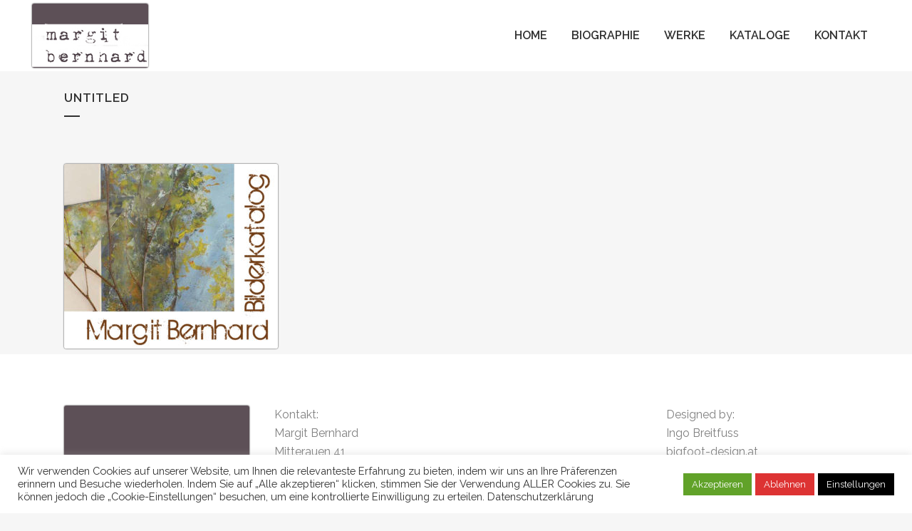

--- FILE ---
content_type: text/html; charset=UTF-8
request_url: https://www.margitbernhard.at/home/untitled-2/
body_size: 13510
content:
	<!DOCTYPE html>
<html dir="ltr" lang="de" prefix="og: https://ogp.me/ns#">
<head>
	<meta charset="UTF-8" />
	
	

	
			
						<meta name="viewport" content="width=device-width,initial-scale=1,user-scalable=no">
		
	<link rel="profile" href="http://gmpg.org/xfn/11" />
	<link rel="pingback" href="https://www.margitbernhard.at/xmlrpc.php" />
	<link rel="shortcut icon" type="image/x-icon" href="http://www.margitbernhard.at/wp-content/uploads/2018/01/Unbenannt-1.jpg">
	<link rel="apple-touch-icon" href="http://www.margitbernhard.at/wp-content/uploads/2018/01/Unbenannt-1.jpg"/>
	<link href='//fonts.googleapis.com/css?family=Raleway:100,200,300,400,500,600,700,800,900,300italic,400italic' rel='stylesheet' type='text/css'>
	<style>img:is([sizes="auto" i], [sizes^="auto," i]) { contain-intrinsic-size: 3000px 1500px }</style>
	
		<!-- All in One SEO 4.7.7 - aioseo.com -->
		<title>untitled | Margit Bernhard Galerie</title>
	<meta name="robots" content="max-image-preview:large" />
	<link rel="canonical" href="https://www.margitbernhard.at/home/untitled-2/" />
	<meta name="generator" content="All in One SEO (AIOSEO) 4.7.7" />
		<meta property="og:locale" content="de_DE" />
		<meta property="og:site_name" content="Margit Bernhard Galerie | Eine weitere WordPress-Website" />
		<meta property="og:type" content="article" />
		<meta property="og:title" content="untitled | Margit Bernhard Galerie" />
		<meta property="og:url" content="https://www.margitbernhard.at/home/untitled-2/" />
		<meta property="article:published_time" content="2018-01-17T14:20:20+00:00" />
		<meta property="article:modified_time" content="2018-01-17T14:20:20+00:00" />
		<meta name="twitter:card" content="summary_large_image" />
		<meta name="twitter:title" content="untitled | Margit Bernhard Galerie" />
		<script type="application/ld+json" class="aioseo-schema">
			{"@context":"https:\/\/schema.org","@graph":[{"@type":"BreadcrumbList","@id":"https:\/\/www.margitbernhard.at\/home\/untitled-2\/#breadcrumblist","itemListElement":[{"@type":"ListItem","@id":"https:\/\/www.margitbernhard.at\/#listItem","position":1,"name":"Home","item":"https:\/\/www.margitbernhard.at\/","nextItem":{"@type":"ListItem","@id":"https:\/\/www.margitbernhard.at\/home\/untitled-2\/#listItem","name":"untitled"}},{"@type":"ListItem","@id":"https:\/\/www.margitbernhard.at\/home\/untitled-2\/#listItem","position":2,"name":"untitled","previousItem":{"@type":"ListItem","@id":"https:\/\/www.margitbernhard.at\/#listItem","name":"Home"}}]},{"@type":"ItemPage","@id":"https:\/\/www.margitbernhard.at\/home\/untitled-2\/#itempage","url":"https:\/\/www.margitbernhard.at\/home\/untitled-2\/","name":"untitled | Margit Bernhard Galerie","inLanguage":"de-DE-formal","isPartOf":{"@id":"https:\/\/www.margitbernhard.at\/#website"},"breadcrumb":{"@id":"https:\/\/www.margitbernhard.at\/home\/untitled-2\/#breadcrumblist"},"author":{"@id":"https:\/\/www.margitbernhard.at\/author\/admin\/#author"},"creator":{"@id":"https:\/\/www.margitbernhard.at\/author\/admin\/#author"},"datePublished":"2018-01-17T15:20:20+01:00","dateModified":"2018-01-17T15:20:20+01:00"},{"@type":"Person","@id":"https:\/\/www.margitbernhard.at\/#person","name":"Margit Bernhard"},{"@type":"Person","@id":"https:\/\/www.margitbernhard.at\/author\/admin\/#author","url":"https:\/\/www.margitbernhard.at\/author\/admin\/","name":"admin"},{"@type":"WebSite","@id":"https:\/\/www.margitbernhard.at\/#website","url":"https:\/\/www.margitbernhard.at\/","name":"Margit Bernhard Galerie","description":"Eine weitere WordPress-Website","inLanguage":"de-DE-formal","publisher":{"@id":"https:\/\/www.margitbernhard.at\/#person"}}]}
		</script>
		<!-- All in One SEO -->

<link rel='dns-prefetch' href='//www.googletagmanager.com' />
<link rel="alternate" type="application/rss+xml" title="Margit Bernhard Galerie &raquo; Feed" href="https://www.margitbernhard.at/feed/" />
<link rel="alternate" type="application/rss+xml" title="Margit Bernhard Galerie &raquo; Kommentar-Feed" href="https://www.margitbernhard.at/comments/feed/" />
<link rel="alternate" type="application/rss+xml" title="Margit Bernhard Galerie &raquo; untitled-Kommentar-Feed" href="https://www.margitbernhard.at/home/untitled-2/feed/" />
		<!-- This site uses the Google Analytics by ExactMetrics plugin v8.2.4 - Using Analytics tracking - https://www.exactmetrics.com/ -->
							<script src="//www.googletagmanager.com/gtag/js?id=G-CMVDFE14LP"  data-cfasync="false" data-wpfc-render="false" type="text/javascript" async></script>
			<script data-cfasync="false" data-wpfc-render="false" type="text/javascript">
				var em_version = '8.2.4';
				var em_track_user = true;
				var em_no_track_reason = '';
								var ExactMetricsDefaultLocations = {"page_location":"https:\/\/www.margitbernhard.at\/home\/untitled-2\/"};
				if ( typeof ExactMetricsPrivacyGuardFilter === 'function' ) {
					var ExactMetricsLocations = (typeof ExactMetricsExcludeQuery === 'object') ? ExactMetricsPrivacyGuardFilter( ExactMetricsExcludeQuery ) : ExactMetricsPrivacyGuardFilter( ExactMetricsDefaultLocations );
				} else {
					var ExactMetricsLocations = (typeof ExactMetricsExcludeQuery === 'object') ? ExactMetricsExcludeQuery : ExactMetricsDefaultLocations;
				}

								var disableStrs = [
										'ga-disable-G-CMVDFE14LP',
									];

				/* Function to detect opted out users */
				function __gtagTrackerIsOptedOut() {
					for (var index = 0; index < disableStrs.length; index++) {
						if (document.cookie.indexOf(disableStrs[index] + '=true') > -1) {
							return true;
						}
					}

					return false;
				}

				/* Disable tracking if the opt-out cookie exists. */
				if (__gtagTrackerIsOptedOut()) {
					for (var index = 0; index < disableStrs.length; index++) {
						window[disableStrs[index]] = true;
					}
				}

				/* Opt-out function */
				function __gtagTrackerOptout() {
					for (var index = 0; index < disableStrs.length; index++) {
						document.cookie = disableStrs[index] + '=true; expires=Thu, 31 Dec 2099 23:59:59 UTC; path=/';
						window[disableStrs[index]] = true;
					}
				}

				if ('undefined' === typeof gaOptout) {
					function gaOptout() {
						__gtagTrackerOptout();
					}
				}
								window.dataLayer = window.dataLayer || [];

				window.ExactMetricsDualTracker = {
					helpers: {},
					trackers: {},
				};
				if (em_track_user) {
					function __gtagDataLayer() {
						dataLayer.push(arguments);
					}

					function __gtagTracker(type, name, parameters) {
						if (!parameters) {
							parameters = {};
						}

						if (parameters.send_to) {
							__gtagDataLayer.apply(null, arguments);
							return;
						}

						if (type === 'event') {
														parameters.send_to = exactmetrics_frontend.v4_id;
							var hookName = name;
							if (typeof parameters['event_category'] !== 'undefined') {
								hookName = parameters['event_category'] + ':' + name;
							}

							if (typeof ExactMetricsDualTracker.trackers[hookName] !== 'undefined') {
								ExactMetricsDualTracker.trackers[hookName](parameters);
							} else {
								__gtagDataLayer('event', name, parameters);
							}
							
						} else {
							__gtagDataLayer.apply(null, arguments);
						}
					}

					__gtagTracker('js', new Date());
					__gtagTracker('set', {
						'developer_id.dNDMyYj': true,
											});
					if ( ExactMetricsLocations.page_location ) {
						__gtagTracker('set', ExactMetricsLocations);
					}
										__gtagTracker('config', 'G-CMVDFE14LP', {"forceSSL":"true","link_attribution":"true"} );
															window.gtag = __gtagTracker;										(function () {
						/* https://developers.google.com/analytics/devguides/collection/analyticsjs/ */
						/* ga and __gaTracker compatibility shim. */
						var noopfn = function () {
							return null;
						};
						var newtracker = function () {
							return new Tracker();
						};
						var Tracker = function () {
							return null;
						};
						var p = Tracker.prototype;
						p.get = noopfn;
						p.set = noopfn;
						p.send = function () {
							var args = Array.prototype.slice.call(arguments);
							args.unshift('send');
							__gaTracker.apply(null, args);
						};
						var __gaTracker = function () {
							var len = arguments.length;
							if (len === 0) {
								return;
							}
							var f = arguments[len - 1];
							if (typeof f !== 'object' || f === null || typeof f.hitCallback !== 'function') {
								if ('send' === arguments[0]) {
									var hitConverted, hitObject = false, action;
									if ('event' === arguments[1]) {
										if ('undefined' !== typeof arguments[3]) {
											hitObject = {
												'eventAction': arguments[3],
												'eventCategory': arguments[2],
												'eventLabel': arguments[4],
												'value': arguments[5] ? arguments[5] : 1,
											}
										}
									}
									if ('pageview' === arguments[1]) {
										if ('undefined' !== typeof arguments[2]) {
											hitObject = {
												'eventAction': 'page_view',
												'page_path': arguments[2],
											}
										}
									}
									if (typeof arguments[2] === 'object') {
										hitObject = arguments[2];
									}
									if (typeof arguments[5] === 'object') {
										Object.assign(hitObject, arguments[5]);
									}
									if ('undefined' !== typeof arguments[1].hitType) {
										hitObject = arguments[1];
										if ('pageview' === hitObject.hitType) {
											hitObject.eventAction = 'page_view';
										}
									}
									if (hitObject) {
										action = 'timing' === arguments[1].hitType ? 'timing_complete' : hitObject.eventAction;
										hitConverted = mapArgs(hitObject);
										__gtagTracker('event', action, hitConverted);
									}
								}
								return;
							}

							function mapArgs(args) {
								var arg, hit = {};
								var gaMap = {
									'eventCategory': 'event_category',
									'eventAction': 'event_action',
									'eventLabel': 'event_label',
									'eventValue': 'event_value',
									'nonInteraction': 'non_interaction',
									'timingCategory': 'event_category',
									'timingVar': 'name',
									'timingValue': 'value',
									'timingLabel': 'event_label',
									'page': 'page_path',
									'location': 'page_location',
									'title': 'page_title',
									'referrer' : 'page_referrer',
								};
								for (arg in args) {
																		if (!(!args.hasOwnProperty(arg) || !gaMap.hasOwnProperty(arg))) {
										hit[gaMap[arg]] = args[arg];
									} else {
										hit[arg] = args[arg];
									}
								}
								return hit;
							}

							try {
								f.hitCallback();
							} catch (ex) {
							}
						};
						__gaTracker.create = newtracker;
						__gaTracker.getByName = newtracker;
						__gaTracker.getAll = function () {
							return [];
						};
						__gaTracker.remove = noopfn;
						__gaTracker.loaded = true;
						window['__gaTracker'] = __gaTracker;
					})();
									} else {
										console.log("");
					(function () {
						function __gtagTracker() {
							return null;
						}

						window['__gtagTracker'] = __gtagTracker;
						window['gtag'] = __gtagTracker;
					})();
									}
			</script>
				<!-- / Google Analytics by ExactMetrics -->
		<script type="text/javascript">
/* <![CDATA[ */
window._wpemojiSettings = {"baseUrl":"https:\/\/s.w.org\/images\/core\/emoji\/15.0.3\/72x72\/","ext":".png","svgUrl":"https:\/\/s.w.org\/images\/core\/emoji\/15.0.3\/svg\/","svgExt":".svg","source":{"concatemoji":"https:\/\/www.margitbernhard.at\/wp-includes\/js\/wp-emoji-release.min.js?ver=6.7.4"}};
/*! This file is auto-generated */
!function(i,n){var o,s,e;function c(e){try{var t={supportTests:e,timestamp:(new Date).valueOf()};sessionStorage.setItem(o,JSON.stringify(t))}catch(e){}}function p(e,t,n){e.clearRect(0,0,e.canvas.width,e.canvas.height),e.fillText(t,0,0);var t=new Uint32Array(e.getImageData(0,0,e.canvas.width,e.canvas.height).data),r=(e.clearRect(0,0,e.canvas.width,e.canvas.height),e.fillText(n,0,0),new Uint32Array(e.getImageData(0,0,e.canvas.width,e.canvas.height).data));return t.every(function(e,t){return e===r[t]})}function u(e,t,n){switch(t){case"flag":return n(e,"\ud83c\udff3\ufe0f\u200d\u26a7\ufe0f","\ud83c\udff3\ufe0f\u200b\u26a7\ufe0f")?!1:!n(e,"\ud83c\uddfa\ud83c\uddf3","\ud83c\uddfa\u200b\ud83c\uddf3")&&!n(e,"\ud83c\udff4\udb40\udc67\udb40\udc62\udb40\udc65\udb40\udc6e\udb40\udc67\udb40\udc7f","\ud83c\udff4\u200b\udb40\udc67\u200b\udb40\udc62\u200b\udb40\udc65\u200b\udb40\udc6e\u200b\udb40\udc67\u200b\udb40\udc7f");case"emoji":return!n(e,"\ud83d\udc26\u200d\u2b1b","\ud83d\udc26\u200b\u2b1b")}return!1}function f(e,t,n){var r="undefined"!=typeof WorkerGlobalScope&&self instanceof WorkerGlobalScope?new OffscreenCanvas(300,150):i.createElement("canvas"),a=r.getContext("2d",{willReadFrequently:!0}),o=(a.textBaseline="top",a.font="600 32px Arial",{});return e.forEach(function(e){o[e]=t(a,e,n)}),o}function t(e){var t=i.createElement("script");t.src=e,t.defer=!0,i.head.appendChild(t)}"undefined"!=typeof Promise&&(o="wpEmojiSettingsSupports",s=["flag","emoji"],n.supports={everything:!0,everythingExceptFlag:!0},e=new Promise(function(e){i.addEventListener("DOMContentLoaded",e,{once:!0})}),new Promise(function(t){var n=function(){try{var e=JSON.parse(sessionStorage.getItem(o));if("object"==typeof e&&"number"==typeof e.timestamp&&(new Date).valueOf()<e.timestamp+604800&&"object"==typeof e.supportTests)return e.supportTests}catch(e){}return null}();if(!n){if("undefined"!=typeof Worker&&"undefined"!=typeof OffscreenCanvas&&"undefined"!=typeof URL&&URL.createObjectURL&&"undefined"!=typeof Blob)try{var e="postMessage("+f.toString()+"("+[JSON.stringify(s),u.toString(),p.toString()].join(",")+"));",r=new Blob([e],{type:"text/javascript"}),a=new Worker(URL.createObjectURL(r),{name:"wpTestEmojiSupports"});return void(a.onmessage=function(e){c(n=e.data),a.terminate(),t(n)})}catch(e){}c(n=f(s,u,p))}t(n)}).then(function(e){for(var t in e)n.supports[t]=e[t],n.supports.everything=n.supports.everything&&n.supports[t],"flag"!==t&&(n.supports.everythingExceptFlag=n.supports.everythingExceptFlag&&n.supports[t]);n.supports.everythingExceptFlag=n.supports.everythingExceptFlag&&!n.supports.flag,n.DOMReady=!1,n.readyCallback=function(){n.DOMReady=!0}}).then(function(){return e}).then(function(){var e;n.supports.everything||(n.readyCallback(),(e=n.source||{}).concatemoji?t(e.concatemoji):e.wpemoji&&e.twemoji&&(t(e.twemoji),t(e.wpemoji)))}))}((window,document),window._wpemojiSettings);
/* ]]> */
</script>
<style id='wp-emoji-styles-inline-css' type='text/css'>

	img.wp-smiley, img.emoji {
		display: inline !important;
		border: none !important;
		box-shadow: none !important;
		height: 1em !important;
		width: 1em !important;
		margin: 0 0.07em !important;
		vertical-align: -0.1em !important;
		background: none !important;
		padding: 0 !important;
	}
</style>
<link rel='stylesheet' id='wp-block-library-css' href='https://www.margitbernhard.at/wp-includes/css/dist/block-library/style.min.css?ver=6.7.4' type='text/css' media='all' />
<style id='classic-theme-styles-inline-css' type='text/css'>
/*! This file is auto-generated */
.wp-block-button__link{color:#fff;background-color:#32373c;border-radius:9999px;box-shadow:none;text-decoration:none;padding:calc(.667em + 2px) calc(1.333em + 2px);font-size:1.125em}.wp-block-file__button{background:#32373c;color:#fff;text-decoration:none}
</style>
<style id='global-styles-inline-css' type='text/css'>
:root{--wp--preset--aspect-ratio--square: 1;--wp--preset--aspect-ratio--4-3: 4/3;--wp--preset--aspect-ratio--3-4: 3/4;--wp--preset--aspect-ratio--3-2: 3/2;--wp--preset--aspect-ratio--2-3: 2/3;--wp--preset--aspect-ratio--16-9: 16/9;--wp--preset--aspect-ratio--9-16: 9/16;--wp--preset--color--black: #000000;--wp--preset--color--cyan-bluish-gray: #abb8c3;--wp--preset--color--white: #ffffff;--wp--preset--color--pale-pink: #f78da7;--wp--preset--color--vivid-red: #cf2e2e;--wp--preset--color--luminous-vivid-orange: #ff6900;--wp--preset--color--luminous-vivid-amber: #fcb900;--wp--preset--color--light-green-cyan: #7bdcb5;--wp--preset--color--vivid-green-cyan: #00d084;--wp--preset--color--pale-cyan-blue: #8ed1fc;--wp--preset--color--vivid-cyan-blue: #0693e3;--wp--preset--color--vivid-purple: #9b51e0;--wp--preset--gradient--vivid-cyan-blue-to-vivid-purple: linear-gradient(135deg,rgba(6,147,227,1) 0%,rgb(155,81,224) 100%);--wp--preset--gradient--light-green-cyan-to-vivid-green-cyan: linear-gradient(135deg,rgb(122,220,180) 0%,rgb(0,208,130) 100%);--wp--preset--gradient--luminous-vivid-amber-to-luminous-vivid-orange: linear-gradient(135deg,rgba(252,185,0,1) 0%,rgba(255,105,0,1) 100%);--wp--preset--gradient--luminous-vivid-orange-to-vivid-red: linear-gradient(135deg,rgba(255,105,0,1) 0%,rgb(207,46,46) 100%);--wp--preset--gradient--very-light-gray-to-cyan-bluish-gray: linear-gradient(135deg,rgb(238,238,238) 0%,rgb(169,184,195) 100%);--wp--preset--gradient--cool-to-warm-spectrum: linear-gradient(135deg,rgb(74,234,220) 0%,rgb(151,120,209) 20%,rgb(207,42,186) 40%,rgb(238,44,130) 60%,rgb(251,105,98) 80%,rgb(254,248,76) 100%);--wp--preset--gradient--blush-light-purple: linear-gradient(135deg,rgb(255,206,236) 0%,rgb(152,150,240) 100%);--wp--preset--gradient--blush-bordeaux: linear-gradient(135deg,rgb(254,205,165) 0%,rgb(254,45,45) 50%,rgb(107,0,62) 100%);--wp--preset--gradient--luminous-dusk: linear-gradient(135deg,rgb(255,203,112) 0%,rgb(199,81,192) 50%,rgb(65,88,208) 100%);--wp--preset--gradient--pale-ocean: linear-gradient(135deg,rgb(255,245,203) 0%,rgb(182,227,212) 50%,rgb(51,167,181) 100%);--wp--preset--gradient--electric-grass: linear-gradient(135deg,rgb(202,248,128) 0%,rgb(113,206,126) 100%);--wp--preset--gradient--midnight: linear-gradient(135deg,rgb(2,3,129) 0%,rgb(40,116,252) 100%);--wp--preset--font-size--small: 13px;--wp--preset--font-size--medium: 20px;--wp--preset--font-size--large: 36px;--wp--preset--font-size--x-large: 42px;--wp--preset--spacing--20: 0.44rem;--wp--preset--spacing--30: 0.67rem;--wp--preset--spacing--40: 1rem;--wp--preset--spacing--50: 1.5rem;--wp--preset--spacing--60: 2.25rem;--wp--preset--spacing--70: 3.38rem;--wp--preset--spacing--80: 5.06rem;--wp--preset--shadow--natural: 6px 6px 9px rgba(0, 0, 0, 0.2);--wp--preset--shadow--deep: 12px 12px 50px rgba(0, 0, 0, 0.4);--wp--preset--shadow--sharp: 6px 6px 0px rgba(0, 0, 0, 0.2);--wp--preset--shadow--outlined: 6px 6px 0px -3px rgba(255, 255, 255, 1), 6px 6px rgba(0, 0, 0, 1);--wp--preset--shadow--crisp: 6px 6px 0px rgba(0, 0, 0, 1);}:where(.is-layout-flex){gap: 0.5em;}:where(.is-layout-grid){gap: 0.5em;}body .is-layout-flex{display: flex;}.is-layout-flex{flex-wrap: wrap;align-items: center;}.is-layout-flex > :is(*, div){margin: 0;}body .is-layout-grid{display: grid;}.is-layout-grid > :is(*, div){margin: 0;}:where(.wp-block-columns.is-layout-flex){gap: 2em;}:where(.wp-block-columns.is-layout-grid){gap: 2em;}:where(.wp-block-post-template.is-layout-flex){gap: 1.25em;}:where(.wp-block-post-template.is-layout-grid){gap: 1.25em;}.has-black-color{color: var(--wp--preset--color--black) !important;}.has-cyan-bluish-gray-color{color: var(--wp--preset--color--cyan-bluish-gray) !important;}.has-white-color{color: var(--wp--preset--color--white) !important;}.has-pale-pink-color{color: var(--wp--preset--color--pale-pink) !important;}.has-vivid-red-color{color: var(--wp--preset--color--vivid-red) !important;}.has-luminous-vivid-orange-color{color: var(--wp--preset--color--luminous-vivid-orange) !important;}.has-luminous-vivid-amber-color{color: var(--wp--preset--color--luminous-vivid-amber) !important;}.has-light-green-cyan-color{color: var(--wp--preset--color--light-green-cyan) !important;}.has-vivid-green-cyan-color{color: var(--wp--preset--color--vivid-green-cyan) !important;}.has-pale-cyan-blue-color{color: var(--wp--preset--color--pale-cyan-blue) !important;}.has-vivid-cyan-blue-color{color: var(--wp--preset--color--vivid-cyan-blue) !important;}.has-vivid-purple-color{color: var(--wp--preset--color--vivid-purple) !important;}.has-black-background-color{background-color: var(--wp--preset--color--black) !important;}.has-cyan-bluish-gray-background-color{background-color: var(--wp--preset--color--cyan-bluish-gray) !important;}.has-white-background-color{background-color: var(--wp--preset--color--white) !important;}.has-pale-pink-background-color{background-color: var(--wp--preset--color--pale-pink) !important;}.has-vivid-red-background-color{background-color: var(--wp--preset--color--vivid-red) !important;}.has-luminous-vivid-orange-background-color{background-color: var(--wp--preset--color--luminous-vivid-orange) !important;}.has-luminous-vivid-amber-background-color{background-color: var(--wp--preset--color--luminous-vivid-amber) !important;}.has-light-green-cyan-background-color{background-color: var(--wp--preset--color--light-green-cyan) !important;}.has-vivid-green-cyan-background-color{background-color: var(--wp--preset--color--vivid-green-cyan) !important;}.has-pale-cyan-blue-background-color{background-color: var(--wp--preset--color--pale-cyan-blue) !important;}.has-vivid-cyan-blue-background-color{background-color: var(--wp--preset--color--vivid-cyan-blue) !important;}.has-vivid-purple-background-color{background-color: var(--wp--preset--color--vivid-purple) !important;}.has-black-border-color{border-color: var(--wp--preset--color--black) !important;}.has-cyan-bluish-gray-border-color{border-color: var(--wp--preset--color--cyan-bluish-gray) !important;}.has-white-border-color{border-color: var(--wp--preset--color--white) !important;}.has-pale-pink-border-color{border-color: var(--wp--preset--color--pale-pink) !important;}.has-vivid-red-border-color{border-color: var(--wp--preset--color--vivid-red) !important;}.has-luminous-vivid-orange-border-color{border-color: var(--wp--preset--color--luminous-vivid-orange) !important;}.has-luminous-vivid-amber-border-color{border-color: var(--wp--preset--color--luminous-vivid-amber) !important;}.has-light-green-cyan-border-color{border-color: var(--wp--preset--color--light-green-cyan) !important;}.has-vivid-green-cyan-border-color{border-color: var(--wp--preset--color--vivid-green-cyan) !important;}.has-pale-cyan-blue-border-color{border-color: var(--wp--preset--color--pale-cyan-blue) !important;}.has-vivid-cyan-blue-border-color{border-color: var(--wp--preset--color--vivid-cyan-blue) !important;}.has-vivid-purple-border-color{border-color: var(--wp--preset--color--vivid-purple) !important;}.has-vivid-cyan-blue-to-vivid-purple-gradient-background{background: var(--wp--preset--gradient--vivid-cyan-blue-to-vivid-purple) !important;}.has-light-green-cyan-to-vivid-green-cyan-gradient-background{background: var(--wp--preset--gradient--light-green-cyan-to-vivid-green-cyan) !important;}.has-luminous-vivid-amber-to-luminous-vivid-orange-gradient-background{background: var(--wp--preset--gradient--luminous-vivid-amber-to-luminous-vivid-orange) !important;}.has-luminous-vivid-orange-to-vivid-red-gradient-background{background: var(--wp--preset--gradient--luminous-vivid-orange-to-vivid-red) !important;}.has-very-light-gray-to-cyan-bluish-gray-gradient-background{background: var(--wp--preset--gradient--very-light-gray-to-cyan-bluish-gray) !important;}.has-cool-to-warm-spectrum-gradient-background{background: var(--wp--preset--gradient--cool-to-warm-spectrum) !important;}.has-blush-light-purple-gradient-background{background: var(--wp--preset--gradient--blush-light-purple) !important;}.has-blush-bordeaux-gradient-background{background: var(--wp--preset--gradient--blush-bordeaux) !important;}.has-luminous-dusk-gradient-background{background: var(--wp--preset--gradient--luminous-dusk) !important;}.has-pale-ocean-gradient-background{background: var(--wp--preset--gradient--pale-ocean) !important;}.has-electric-grass-gradient-background{background: var(--wp--preset--gradient--electric-grass) !important;}.has-midnight-gradient-background{background: var(--wp--preset--gradient--midnight) !important;}.has-small-font-size{font-size: var(--wp--preset--font-size--small) !important;}.has-medium-font-size{font-size: var(--wp--preset--font-size--medium) !important;}.has-large-font-size{font-size: var(--wp--preset--font-size--large) !important;}.has-x-large-font-size{font-size: var(--wp--preset--font-size--x-large) !important;}
:where(.wp-block-post-template.is-layout-flex){gap: 1.25em;}:where(.wp-block-post-template.is-layout-grid){gap: 1.25em;}
:where(.wp-block-columns.is-layout-flex){gap: 2em;}:where(.wp-block-columns.is-layout-grid){gap: 2em;}
:root :where(.wp-block-pullquote){font-size: 1.5em;line-height: 1.6;}
</style>
<link rel='stylesheet' id='cookie-law-info-css' href='https://www.margitbernhard.at/wp-content/plugins/cookie-law-info/legacy/public/css/cookie-law-info-public.css?ver=3.2.8' type='text/css' media='all' />
<link rel='stylesheet' id='cookie-law-info-gdpr-css' href='https://www.margitbernhard.at/wp-content/plugins/cookie-law-info/legacy/public/css/cookie-law-info-gdpr.css?ver=3.2.8' type='text/css' media='all' />
<link rel='stylesheet' id='mega-animate-css' href='https://www.margitbernhard.at/wp-content/plugins/mega-slider/front-end/css/animate.min.css?ver=6.7.4' type='text/css' media='all' />
<link rel='stylesheet' id='mega-style-css' href='https://www.margitbernhard.at/wp-content/plugins/mega-slider/front-end/css/style.min.css?ver=6.7.4' type='text/css' media='all' />
<link rel='stylesheet' id='mega-slider-style-css' href='https://www.margitbernhard.at/wp-content/plugins/mega-slider/admin/css/md-slider-style.css?ver=6.7.4' type='text/css' media='all' />
<link rel='stylesheet' id='default_style-css' href='https://www.margitbernhard.at/wp-content/themes/bridge/style.css?ver=6.7.4' type='text/css' media='all' />
<link rel='stylesheet' id='qode_font_awesome-css' href='https://www.margitbernhard.at/wp-content/themes/bridge/css/font-awesome/css/font-awesome.min.css?ver=6.7.4' type='text/css' media='all' />
<link rel='stylesheet' id='qode_font_elegant-css' href='https://www.margitbernhard.at/wp-content/themes/bridge/css/elegant-icons/style.min.css?ver=6.7.4' type='text/css' media='all' />
<link rel='stylesheet' id='qode_linea_icons-css' href='https://www.margitbernhard.at/wp-content/themes/bridge/css/linea-icons/style.css?ver=6.7.4' type='text/css' media='all' />
<link rel='stylesheet' id='stylesheet-css' href='https://www.margitbernhard.at/wp-content/themes/bridge/css/stylesheet.min.css?ver=6.7.4' type='text/css' media='all' />
<link rel='stylesheet' id='qode_print-css' href='https://www.margitbernhard.at/wp-content/themes/bridge/css/print.css?ver=6.7.4' type='text/css' media='all' />
<link rel='stylesheet' id='mac_stylesheet-css' href='https://www.margitbernhard.at/wp-content/themes/bridge/css/mac_stylesheet.css?ver=6.7.4' type='text/css' media='all' />
<link rel='stylesheet' id='webkit-css' href='https://www.margitbernhard.at/wp-content/themes/bridge/css/webkit_stylesheet.css?ver=6.7.4' type='text/css' media='all' />
<link rel='stylesheet' id='style_dynamic-css' href='https://www.margitbernhard.at/wp-content/themes/bridge/css/style_dynamic.css?ver=1662975594' type='text/css' media='all' />
<link rel='stylesheet' id='responsive-css' href='https://www.margitbernhard.at/wp-content/themes/bridge/css/responsive.min.css?ver=6.7.4' type='text/css' media='all' />
<link rel='stylesheet' id='style_dynamic_responsive-css' href='https://www.margitbernhard.at/wp-content/themes/bridge/css/style_dynamic_responsive.css?ver=1662975594' type='text/css' media='all' />
<link rel='stylesheet' id='js_composer_front-css' href='https://www.margitbernhard.at/wp-content/plugins/js_composer/assets/css/js_composer.min.css?ver=6.6.0' type='text/css' media='all' />
<link rel='stylesheet' id='custom_css-css' href='https://www.margitbernhard.at/wp-content/themes/bridge/css/custom_css.css?ver=1662975593' type='text/css' media='all' />
<link rel='stylesheet' id='childstyle-css' href='https://www.margitbernhard.at/wp-content/themes/bridge-child/style.css?ver=6.7.4' type='text/css' media='all' />
<link rel='stylesheet' id='gmedia-global-frontend-css' href='https://www.margitbernhard.at/wp-content/plugins/grand-media/assets/gmedia.global.front.css?ver=1.15.0' type='text/css' media='all' />
<!--n2css--><!--n2js--><script type="text/javascript" src="https://www.margitbernhard.at/wp-content/plugins/google-analytics-dashboard-for-wp/assets/js/frontend-gtag.min.js?ver=8.2.4" id="exactmetrics-frontend-script-js" async="async" data-wp-strategy="async"></script>
<script data-cfasync="false" data-wpfc-render="false" type="text/javascript" id='exactmetrics-frontend-script-js-extra'>/* <![CDATA[ */
var exactmetrics_frontend = {"js_events_tracking":"true","download_extensions":"doc,pdf,ppt,zip,xls,docx,pptx,xlsx","inbound_paths":"[{\"path\":\"\\\/go\\\/\",\"label\":\"affiliate\"},{\"path\":\"\\\/recommend\\\/\",\"label\":\"affiliate\"}]","home_url":"https:\/\/www.margitbernhard.at","hash_tracking":"false","v4_id":"G-CMVDFE14LP"};/* ]]> */
</script>
<script type="text/javascript" src="https://www.margitbernhard.at/wp-includes/js/jquery/jquery.min.js?ver=3.7.1" id="jquery-core-js"></script>
<script type="text/javascript" src="https://www.margitbernhard.at/wp-includes/js/jquery/jquery-migrate.min.js?ver=3.4.1" id="jquery-migrate-js"></script>
<script type="text/javascript" id="cookie-law-info-js-extra">
/* <![CDATA[ */
var Cli_Data = {"nn_cookie_ids":[],"cookielist":[],"non_necessary_cookies":[],"ccpaEnabled":"","ccpaRegionBased":"","ccpaBarEnabled":"","strictlyEnabled":["necessary","obligatoire"],"ccpaType":"gdpr","js_blocking":"1","custom_integration":"","triggerDomRefresh":"","secure_cookies":""};
var cli_cookiebar_settings = {"animate_speed_hide":"500","animate_speed_show":"500","background":"#FFF","border":"#b1a6a6c2","border_on":"","button_1_button_colour":"#61a229","button_1_button_hover":"#4e8221","button_1_link_colour":"#fff","button_1_as_button":"1","button_1_new_win":"","button_2_button_colour":"#333","button_2_button_hover":"#292929","button_2_link_colour":"#444","button_2_as_button":"","button_2_hidebar":"","button_3_button_colour":"#dd3333","button_3_button_hover":"#b12929","button_3_link_colour":"#ffffff","button_3_as_button":"1","button_3_new_win":"","button_4_button_colour":"#000000","button_4_button_hover":"#000000","button_4_link_colour":"#ffffff","button_4_as_button":"1","button_7_button_colour":"#61a229","button_7_button_hover":"#4e8221","button_7_link_colour":"#fff","button_7_as_button":"1","button_7_new_win":"","font_family":"inherit","header_fix":"","notify_animate_hide":"1","notify_animate_show":"","notify_div_id":"#cookie-law-info-bar","notify_position_horizontal":"right","notify_position_vertical":"bottom","scroll_close":"","scroll_close_reload":"","accept_close_reload":"","reject_close_reload":"","showagain_tab":"","showagain_background":"#fff","showagain_border":"#000","showagain_div_id":"#cookie-law-info-again","showagain_x_position":"100px","text":"#333333","show_once_yn":"","show_once":"10000","logging_on":"","as_popup":"","popup_overlay":"1","bar_heading_text":"","cookie_bar_as":"banner","popup_showagain_position":"bottom-right","widget_position":"left"};
var log_object = {"ajax_url":"https:\/\/www.margitbernhard.at\/wp-admin\/admin-ajax.php"};
/* ]]> */
</script>
<script type="text/javascript" src="https://www.margitbernhard.at/wp-content/plugins/cookie-law-info/legacy/public/js/cookie-law-info-public.js?ver=3.2.8" id="cookie-law-info-js"></script>
<script type="text/javascript" src="https://www.margitbernhard.at/wp-content/plugins/mega-slider/front-end/js/jquery.touchwipe.min.js?ver=6.7.4" id="jquery-touchwipe-js"></script>
<script type="text/javascript" src="https://www.margitbernhard.at/wp-content/plugins/mega-slider/front-end/js/jquery.easing.js?ver=6.7.4" id="jquery-easing-js"></script>
<script type="text/javascript" src="https://www.margitbernhard.at/wp-content/plugins/mega-slider/front-end/js/modernizr.custom.js?ver=6.7.4" id="mega-modernizr-js"></script>
<script type="text/javascript" src="https://www.margitbernhard.at/wp-content/plugins/mega-slider/front-end/js/md-slider.min.js?ver=6.7.4" id="mega-slider-js"></script>

<!-- Google tag (gtag.js) snippet added by Site Kit -->

<!-- Google Analytics snippet added by Site Kit -->
<script type="text/javascript" src="https://www.googletagmanager.com/gtag/js?id=G-CMVDFE14LP" id="google_gtagjs-js" async></script>
<script type="text/javascript" id="google_gtagjs-js-after">
/* <![CDATA[ */
window.dataLayer = window.dataLayer || [];function gtag(){dataLayer.push(arguments);}
gtag("set","linker",{"domains":["www.margitbernhard.at"]});
gtag("js", new Date());
gtag("set", "developer_id.dZTNiMT", true);
gtag("config", "G-CMVDFE14LP");
/* ]]> */
</script>

<!-- End Google tag (gtag.js) snippet added by Site Kit -->
<link rel="https://api.w.org/" href="https://www.margitbernhard.at/wp-json/" /><link rel="alternate" title="JSON" type="application/json" href="https://www.margitbernhard.at/wp-json/wp/v2/media/209" /><link rel="EditURI" type="application/rsd+xml" title="RSD" href="https://www.margitbernhard.at/xmlrpc.php?rsd" />
<meta name="generator" content="WordPress 6.7.4" />
<link rel='shortlink' href='https://www.margitbernhard.at/?p=209' />
<link rel="alternate" title="oEmbed (JSON)" type="application/json+oembed" href="https://www.margitbernhard.at/wp-json/oembed/1.0/embed?url=https%3A%2F%2Fwww.margitbernhard.at%2Fhome%2Funtitled-2%2F" />
<link rel="alternate" title="oEmbed (XML)" type="text/xml+oembed" href="https://www.margitbernhard.at/wp-json/oembed/1.0/embed?url=https%3A%2F%2Fwww.margitbernhard.at%2Fhome%2Funtitled-2%2F&#038;format=xml" />
<meta name="cdp-version" content="1.4.9" /><meta name="generator" content="Site Kit by Google 1.144.0" />
<!-- <meta name="GmediaGallery" version="1.22.0/1.8.0" license="" /> -->
<style type="text/css">.recentcomments a{display:inline !important;padding:0 !important;margin:0 !important;}</style><meta name="generator" content="Powered by WPBakery Page Builder - drag and drop page builder for WordPress."/>
		<style type="text/css" id="wp-custom-css">
			@media only screen and (min-width: 390px) {
	.wpb_text_column p:last-child {
    color: rgb(255, 255, 255);
    font-size: 50px;
    font-weight: 300;
    font-family: Georgia;
    width: 72.4242%;
    height: 17.1233%;
    top: 25.4932%;
    left: 12.8283%;
    display: none;
}
	}		</style>
		<noscript><style> .wpb_animate_when_almost_visible { opacity: 1; }</style></noscript></head>

<body class="attachment attachment-template-default attachmentid-209 attachment-jpeg  qode-child-theme-ver-1.0.0 qode-theme-ver-10.1.1 wpb-js-composer js-comp-ver-6.6.0 vc_responsive" itemscope itemtype="http://schema.org/WebPage">



						<div class="wrapper">
	<div class="wrapper_inner">
	<!-- Google Analytics start -->
		<!-- Google Analytics end -->

	


<header class=" scroll_header_top_area  fixed scrolled_not_transparent page_header">
    <div class="header_inner clearfix">

		<div class="header_top_bottom_holder">
		<div class="header_bottom clearfix" style='' >
		                    					<div class="header_inner_left">
                        													<div class="mobile_menu_button">
                                <span>
                                    <i class="qode_icon_font_awesome fa fa-bars " ></i>                                </span>
                            </div>
												<div class="logo_wrapper">
                            							<div class="q_logo">
								<a itemprop="url" href="https://www.margitbernhard.at/">
									<img itemprop="image" class="normal" src="http://www.margitbernhard.at/wp-content/uploads/2018/01/Unbenannt-1.jpg" alt="Logo"/>
									<img itemprop="image" class="light" src="http://www.margitbernhard.at/wp-content/uploads/2018/01/Unbenannt-1.jpg" alt="Logo"/>
									<img itemprop="image" class="dark" src="http://www.margitbernhard.at/wp-content/uploads/2018/01/Unbenannt-1.jpg" alt="Logo"/>
									<img itemprop="image" class="sticky" src="http://www.margitbernhard.at/wp-content/uploads/2018/01/Unbenannt-1.jpg" alt="Logo"/>
									<img itemprop="image" class="mobile" src="http://www.margitbernhard.at/wp-content/uploads/2018/01/Unbenannt-1.jpg" alt="Logo"/>
																	</a>
							</div>
                            						</div>
                                                					</div>
                    					                                                							<div class="header_inner_right">
                                <div class="side_menu_button_wrapper right">
																		                                    <div class="side_menu_button">
									
										                                                                                                                    </div>
                                </div>
							</div>
												
						
						<nav class="main_menu drop_down right">
						<ul id="menu-main-menu" class=""><li id="nav-menu-item-226" class="menu-item menu-item-type-post_type menu-item-object-page menu-item-home  narrow"><a href="https://www.margitbernhard.at/" class=""><i class="menu_icon blank fa"></i><span>Home</span><span class="plus"></span></a></li>
<li id="nav-menu-item-227" class="menu-item menu-item-type-custom menu-item-object-custom  narrow"><a href="http://www.margitbernhard.at/home2/#bio" class=""><i class="menu_icon blank fa"></i><span>Biographie</span><span class="plus"></span></a></li>
<li id="nav-menu-item-228" class="menu-item menu-item-type-custom menu-item-object-custom menu-item-has-children  has_sub narrow"><a href="http://www.margitbernhard.at/home2/#werke" class=""><i class="menu_icon blank fa"></i><span>Werke</span><span class="plus"></span></a>
<div class="second"><div class="inner"><ul>
	<li id="nav-menu-item-502" class="menu-item menu-item-type-post_type menu-item-object-page "></li>
	<li id="nav-menu-item-231" class="menu-item menu-item-type-post_type menu-item-object-page "><a href="https://www.margitbernhard.at/berge/" class=""><i class="menu_icon blank fa"></i><span>Berge</span><span class="plus"></span></a></li>
	<li id="nav-menu-item-232" class="menu-item menu-item-type-post_type menu-item-object-page "><a href="https://www.margitbernhard.at/maerchen/" class=""><i class="menu_icon blank fa"></i><span>Märchen</span><span class="plus"></span></a></li>
	<li id="nav-menu-item-398" class="menu-item menu-item-type-post_type menu-item-object-page "><a href="https://www.margitbernhard.at/bilderzyklus-genesis/" class=""><i class="menu_icon blank fa"></i><span>Bilderzyklus Genesis</span><span class="plus"></span></a></li>
	<li id="nav-menu-item-230" class="menu-item menu-item-type-post_type menu-item-object-page "><a href="https://www.margitbernhard.at/abstrakte-kunst/" class=""><i class="menu_icon blank fa"></i><span>Abstrakte Kunst</span><span class="plus"></span></a></li>
	<li id="nav-menu-item-229" class="menu-item menu-item-type-post_type menu-item-object-page "><a href="https://www.margitbernhard.at/diverses/" class=""><i class="menu_icon blank fa"></i><span>Diverses</span><span class="plus"></span></a></li>
</ul></div></div>
</li>
<li id="nav-menu-item-233" class="menu-item menu-item-type-custom menu-item-object-custom menu-item-has-children  has_sub narrow"><a href="http://www.margitbernhard.at/home2/#kataloge" class=""><i class="menu_icon blank fa"></i><span>Kataloge</span><span class="plus"></span></a>
<div class="second"><div class="inner"><ul>
	<li id="nav-menu-item-234" class="menu-item menu-item-type-post_type menu-item-object-page "><a href="https://www.margitbernhard.at/katalog-1/" class=""><i class="menu_icon blank fa"></i><span>Katalog 1</span><span class="plus"></span></a></li>
	<li id="nav-menu-item-235" class="menu-item menu-item-type-post_type menu-item-object-page "><a href="https://www.margitbernhard.at/200-2/" class=""><i class="menu_icon blank fa"></i><span>Katalog 2</span><span class="plus"></span></a></li>
</ul></div></div>
</li>
<li id="nav-menu-item-236" class="menu-item menu-item-type-custom menu-item-object-custom  narrow"><a href="http://www.margitbernhard.at/home2/#kontakt" class=""><i class="menu_icon blank fa"></i><span>Kontakt</span><span class="plus"></span></a></li>
</ul>						</nav>
						                        										<nav class="mobile_menu">
                        <ul id="menu-main-menu-1" class=""><li id="mobile-menu-item-226" class="menu-item menu-item-type-post_type menu-item-object-page menu-item-home "><a href="https://www.margitbernhard.at/" class=""><span>Home</span></a><span class="mobile_arrow"><i class="fa fa-angle-right"></i><i class="fa fa-angle-down"></i></span></li>
<li id="mobile-menu-item-227" class="menu-item menu-item-type-custom menu-item-object-custom "><a href="http://www.margitbernhard.at/home2/#bio" class=""><span>Biographie</span></a><span class="mobile_arrow"><i class="fa fa-angle-right"></i><i class="fa fa-angle-down"></i></span></li>
<li id="mobile-menu-item-228" class="menu-item menu-item-type-custom menu-item-object-custom menu-item-has-children  has_sub"><a href="http://www.margitbernhard.at/home2/#werke" class=""><span>Werke</span></a><span class="mobile_arrow"><i class="fa fa-angle-right"></i><i class="fa fa-angle-down"></i></span>
<ul class="sub_menu">
	<li id="mobile-menu-item-502" class="menu-item menu-item-type-post_type menu-item-object-page "></li>
	<li id="mobile-menu-item-231" class="menu-item menu-item-type-post_type menu-item-object-page "><a href="https://www.margitbernhard.at/berge/" class=""><span>Berge</span></a><span class="mobile_arrow"><i class="fa fa-angle-right"></i><i class="fa fa-angle-down"></i></span></li>
	<li id="mobile-menu-item-232" class="menu-item menu-item-type-post_type menu-item-object-page "><a href="https://www.margitbernhard.at/maerchen/" class=""><span>Märchen</span></a><span class="mobile_arrow"><i class="fa fa-angle-right"></i><i class="fa fa-angle-down"></i></span></li>
	<li id="mobile-menu-item-398" class="menu-item menu-item-type-post_type menu-item-object-page "><a href="https://www.margitbernhard.at/bilderzyklus-genesis/" class=""><span>Bilderzyklus Genesis</span></a><span class="mobile_arrow"><i class="fa fa-angle-right"></i><i class="fa fa-angle-down"></i></span></li>
	<li id="mobile-menu-item-230" class="menu-item menu-item-type-post_type menu-item-object-page "><a href="https://www.margitbernhard.at/abstrakte-kunst/" class=""><span>Abstrakte Kunst</span></a><span class="mobile_arrow"><i class="fa fa-angle-right"></i><i class="fa fa-angle-down"></i></span></li>
	<li id="mobile-menu-item-229" class="menu-item menu-item-type-post_type menu-item-object-page "><a href="https://www.margitbernhard.at/diverses/" class=""><span>Diverses</span></a><span class="mobile_arrow"><i class="fa fa-angle-right"></i><i class="fa fa-angle-down"></i></span></li>
</ul>
</li>
<li id="mobile-menu-item-233" class="menu-item menu-item-type-custom menu-item-object-custom menu-item-has-children  has_sub"><a href="http://www.margitbernhard.at/home2/#kataloge" class=""><span>Kataloge</span></a><span class="mobile_arrow"><i class="fa fa-angle-right"></i><i class="fa fa-angle-down"></i></span>
<ul class="sub_menu">
	<li id="mobile-menu-item-234" class="menu-item menu-item-type-post_type menu-item-object-page "><a href="https://www.margitbernhard.at/katalog-1/" class=""><span>Katalog 1</span></a><span class="mobile_arrow"><i class="fa fa-angle-right"></i><i class="fa fa-angle-down"></i></span></li>
	<li id="mobile-menu-item-235" class="menu-item menu-item-type-post_type menu-item-object-page "><a href="https://www.margitbernhard.at/200-2/" class=""><span>Katalog 2</span></a><span class="mobile_arrow"><i class="fa fa-angle-right"></i><i class="fa fa-angle-down"></i></span></li>
</ul>
</li>
<li id="mobile-menu-item-236" class="menu-item menu-item-type-custom menu-item-object-custom "><a href="http://www.margitbernhard.at/home2/#kontakt" class=""><span>Kontakt</span></a><span class="mobile_arrow"><i class="fa fa-angle-right"></i><i class="fa fa-angle-down"></i></span></li>
</ul>					</nav>
				</div>
	</div>
	</div>

</header>
		

    		<a id='back_to_top' href='#'>
			<span class="fa-stack">
				<i class="fa fa-arrow-up" style=""></i>
			</span>
		</a>
	    	
    
		
	
    
<div class="content ">
						<div class="content_inner  ">
			

						<div class="title_outer title_without_animation"    data-height="200">
		<div class="title title_size_small  position_left " style="height:200px;">
			<div class="image not_responsive"></div>
										<div class="title_holder"  style="padding-top:100px;height:100px;">
					<div class="container">
						<div class="container_inner clearfix">
								<div class="title_subtitle_holder" >
                                                                																		<h1 ><span>untitled</span></h1>
																			<span class="separator small left"  ></span>
																	
																										                                                            </div>
						</div>
					</div>
				</div>
								</div>
			</div>
				<div class="container">
            			<div class="container_inner default_template_holder clearfix page_container_inner" >
																<p class="attachment"><a href='https://www.margitbernhard.at/wp-content/uploads/2018/01/katalog-1-1.jpg'><img fetchpriority="high" decoding="async" width="300" height="259" src="https://www.margitbernhard.at/wp-content/uploads/2018/01/katalog-1-1-300x259.jpg" class="attachment-medium size-medium" alt="" srcset="https://www.margitbernhard.at/wp-content/uploads/2018/01/katalog-1-1-300x259.jpg 300w, https://www.margitbernhard.at/wp-content/uploads/2018/01/katalog-1-1-768x664.jpg 768w, https://www.margitbernhard.at/wp-content/uploads/2018/01/katalog-1-1-1024x885.jpg 1024w, https://www.margitbernhard.at/wp-content/uploads/2018/01/katalog-1-1-700x605.jpg 700w" sizes="(max-width: 300px) 100vw, 300px" /></a></p>
														 
																				
		</div>
        	</div>
			
	</div>
</div>



	<footer >
		<div class="footer_inner clearfix">
				<div class="footer_top_holder">
            			<div class="footer_top">
								<div class="container">
					<div class="container_inner">
																	<div class="four_columns clearfix">
								<div class="column1 footer_col1">
									<div class="column_inner">
										<div id="media_image-2" class="widget widget_media_image"><img width="300" height="259" src="https://www.margitbernhard.at/wp-content/uploads/2018/01/katalog_2-300x259.jpg" class="image wp-image-194  attachment-medium size-medium" alt="" style="max-width: 100%; height: auto;" decoding="async" loading="lazy" srcset="https://www.margitbernhard.at/wp-content/uploads/2018/01/katalog_2-300x259.jpg 300w, https://www.margitbernhard.at/wp-content/uploads/2018/01/katalog_2-768x664.jpg 768w, https://www.margitbernhard.at/wp-content/uploads/2018/01/katalog_2-1024x886.jpg 1024w, https://www.margitbernhard.at/wp-content/uploads/2018/01/katalog_2-700x605.jpg 700w" sizes="auto, (max-width: 300px) 100vw, 300px" /></div>									</div>
								</div>
								<div class="column2 footer_col2">
									<div class="column_inner">
										<div id="text-2" class="widget widget_text">			<div class="textwidget"><p>Kontakt:</p>
<p>Margit Bernhard<br />
Mitterauen 41<br />
3003  Gablitz<br />
E-mail: <a href="mailto:magi.bernhard@drei.at">magi.bernhard@drei.at</a><br />
Telefon: +43 660 1567711<br />
<a href="https://www.margitbernhard.at/datenschutzerklaerung/">Datenschutzerklärung</a><br />
&nbsp;</p>
</div>
		</div>									</div>
								</div>
								<div class="column3 footer_col3">
									<div class="column_inner">
										<div id="text-5" class="widget widget_text">			<div class="textwidget"><p style="color:white;">.</p>
</div>
		</div>									</div>
								</div>
								<div class="column4 footer_col4">
									<div class="column_inner">
										<div id="text-3" class="widget widget_text">			<div class="textwidget"><p>Designed by:</p>
<p>Ingo Breitfuss<br />
<a href="http://www.bigfoot-design.at/">bigfoot-design.at</a><br />
Harham Gewerbepark 25<br />
E-Mail: <a href="mailto:office@bigfoot-design.at">office@bigfoot-design.at</a><br />
Telefon: +43 6582 20786</p>
<p>&nbsp;</p>
</div>
		</div>									</div>
								</div>
							</div>
															</div>
				</div>
							</div>
					</div>
							<div class="footer_bottom_holder">
                									<div class="footer_bottom">
							<div class="textwidget"><p><a href="http://www.margitbernhard.at/impressum/">Impressum </a>|| <a href="http://www.margitbernhard.at/datenschutzerklaerung/">Datenschutzerklärung</a></p>
</div>
					</div>
								</div>
				</div>
	</footer>
		
</div>
</div>
<!--googleoff: all--><div id="cookie-law-info-bar" data-nosnippet="true"><span><div class="cli-bar-container cli-style-v2"><div class="cli-bar-message">Wir verwenden Cookies auf unserer Website, um Ihnen die relevanteste Erfahrung zu bieten, indem wir uns an Ihre Präferenzen erinnern und Besuche wiederholen. Indem Sie auf „Alle akzeptieren“ klicken, stimmen Sie der Verwendung ALLER Cookies zu. Sie können jedoch die „Cookie-Einstellungen“ besuchen, um eine kontrollierte Einwilligung zu erteilen. <a href="https://www.margitbernhard.at/datenschutzerklaerung/">Datenschutzerklärung</a></div><div class="cli-bar-btn_container"><a role='button' data-cli_action="accept" id="cookie_action_close_header" class="medium cli-plugin-button cli-plugin-main-button cookie_action_close_header cli_action_button wt-cli-accept-btn" style="display:inline-block">Akzeptieren</a><a role='button' id="cookie_action_close_header_reject" class="medium cli-plugin-button cli-plugin-main-button cookie_action_close_header_reject cli_action_button wt-cli-reject-btn" data-cli_action="reject">Ablehnen</a><a role='button' class="medium cli-plugin-button cli-plugin-main-button cli_settings_button">Einstellungen</a></div></div></span></div><div id="cookie-law-info-again" style="display:none" data-nosnippet="true"><span id="cookie_hdr_showagain">Manage consent</span></div><div class="cli-modal" data-nosnippet="true" id="cliSettingsPopup" tabindex="-1" role="dialog" aria-labelledby="cliSettingsPopup" aria-hidden="true">
  <div class="cli-modal-dialog" role="document">
	<div class="cli-modal-content cli-bar-popup">
		  <button type="button" class="cli-modal-close" id="cliModalClose">
			<svg class="" viewBox="0 0 24 24"><path d="M19 6.41l-1.41-1.41-5.59 5.59-5.59-5.59-1.41 1.41 5.59 5.59-5.59 5.59 1.41 1.41 5.59-5.59 5.59 5.59 1.41-1.41-5.59-5.59z"></path><path d="M0 0h24v24h-24z" fill="none"></path></svg>
			<span class="wt-cli-sr-only">Schließen</span>
		  </button>
		  <div class="cli-modal-body">
			<div class="cli-container-fluid cli-tab-container">
	<div class="cli-row">
		<div class="cli-col-12 cli-align-items-stretch cli-px-0">
			<div class="cli-privacy-overview">
				<h4>Privacy Overview</h4>				<div class="cli-privacy-content">
					<div class="cli-privacy-content-text">This website uses cookies to improve your experience while you navigate through the website. Out of these, the cookies that are categorized as necessary are stored on your browser as they are essential for the working of basic functionalities of the website. We also use third-party cookies that help us analyze and understand how you use this website. These cookies will be stored in your browser only with your consent. You also have the option to opt-out of these cookies. But opting out of some of these cookies may affect your browsing experience.</div>
				</div>
				<a class="cli-privacy-readmore" aria-label="Mehr anzeigen" role="button" data-readmore-text="Mehr anzeigen" data-readless-text="Weniger anzeigen"></a>			</div>
		</div>
		<div class="cli-col-12 cli-align-items-stretch cli-px-0 cli-tab-section-container">
												<div class="cli-tab-section">
						<div class="cli-tab-header">
							<a role="button" tabindex="0" class="cli-nav-link cli-settings-mobile" data-target="necessary" data-toggle="cli-toggle-tab">
								Necessary							</a>
															<div class="wt-cli-necessary-checkbox">
									<input type="checkbox" class="cli-user-preference-checkbox"  id="wt-cli-checkbox-necessary" data-id="checkbox-necessary" checked="checked"  />
									<label class="form-check-label" for="wt-cli-checkbox-necessary">Necessary</label>
								</div>
								<span class="cli-necessary-caption">immer aktiv</span>
													</div>
						<div class="cli-tab-content">
							<div class="cli-tab-pane cli-fade" data-id="necessary">
								<div class="wt-cli-cookie-description">
									Necessary cookies are absolutely essential for the website to function properly. These cookies ensure basic functionalities and security features of the website, anonymously.
<table class="cookielawinfo-row-cat-table cookielawinfo-winter"><thead><tr><th class="cookielawinfo-column-1">Cookie</th><th class="cookielawinfo-column-3">Dauer</th><th class="cookielawinfo-column-4">Beschreibung</th></tr></thead><tbody><tr class="cookielawinfo-row"><td class="cookielawinfo-column-1">cookielawinfo-checkbox-analytics</td><td class="cookielawinfo-column-3">11 months</td><td class="cookielawinfo-column-4">This cookie is set by GDPR Cookie Consent plugin. The cookie is used to store the user consent for the cookies in the category "Analytics".</td></tr><tr class="cookielawinfo-row"><td class="cookielawinfo-column-1">cookielawinfo-checkbox-functional</td><td class="cookielawinfo-column-3">11 months</td><td class="cookielawinfo-column-4">The cookie is set by GDPR cookie consent to record the user consent for the cookies in the category "Functional".</td></tr><tr class="cookielawinfo-row"><td class="cookielawinfo-column-1">cookielawinfo-checkbox-necessary</td><td class="cookielawinfo-column-3">11 months</td><td class="cookielawinfo-column-4">This cookie is set by GDPR Cookie Consent plugin. The cookies is used to store the user consent for the cookies in the category "Necessary".</td></tr><tr class="cookielawinfo-row"><td class="cookielawinfo-column-1">cookielawinfo-checkbox-others</td><td class="cookielawinfo-column-3">11 months</td><td class="cookielawinfo-column-4">This cookie is set by GDPR Cookie Consent plugin. The cookie is used to store the user consent for the cookies in the category "Other.</td></tr><tr class="cookielawinfo-row"><td class="cookielawinfo-column-1">cookielawinfo-checkbox-performance</td><td class="cookielawinfo-column-3">11 months</td><td class="cookielawinfo-column-4">This cookie is set by GDPR Cookie Consent plugin. The cookie is used to store the user consent for the cookies in the category "Performance".</td></tr><tr class="cookielawinfo-row"><td class="cookielawinfo-column-1">viewed_cookie_policy</td><td class="cookielawinfo-column-3">11 months</td><td class="cookielawinfo-column-4">The cookie is set by the GDPR Cookie Consent plugin and is used to store whether or not user has consented to the use of cookies. It does not store any personal data.</td></tr></tbody></table>								</div>
							</div>
						</div>
					</div>
																	<div class="cli-tab-section">
						<div class="cli-tab-header">
							<a role="button" tabindex="0" class="cli-nav-link cli-settings-mobile" data-target="functional" data-toggle="cli-toggle-tab">
								Functional							</a>
															<div class="cli-switch">
									<input type="checkbox" id="wt-cli-checkbox-functional" class="cli-user-preference-checkbox"  data-id="checkbox-functional" />
									<label for="wt-cli-checkbox-functional" class="cli-slider" data-cli-enable="Aktiviert" data-cli-disable="Deaktiviert"><span class="wt-cli-sr-only">Functional</span></label>
								</div>
													</div>
						<div class="cli-tab-content">
							<div class="cli-tab-pane cli-fade" data-id="functional">
								<div class="wt-cli-cookie-description">
									Functional cookies help to perform certain functionalities like sharing the content of the website on social media platforms, collect feedbacks, and other third-party features.
								</div>
							</div>
						</div>
					</div>
																	<div class="cli-tab-section">
						<div class="cli-tab-header">
							<a role="button" tabindex="0" class="cli-nav-link cli-settings-mobile" data-target="performance" data-toggle="cli-toggle-tab">
								Performance							</a>
															<div class="cli-switch">
									<input type="checkbox" id="wt-cli-checkbox-performance" class="cli-user-preference-checkbox"  data-id="checkbox-performance" />
									<label for="wt-cli-checkbox-performance" class="cli-slider" data-cli-enable="Aktiviert" data-cli-disable="Deaktiviert"><span class="wt-cli-sr-only">Performance</span></label>
								</div>
													</div>
						<div class="cli-tab-content">
							<div class="cli-tab-pane cli-fade" data-id="performance">
								<div class="wt-cli-cookie-description">
									Performance cookies are used to understand and analyze the key performance indexes of the website which helps in delivering a better user experience for the visitors.
								</div>
							</div>
						</div>
					</div>
																	<div class="cli-tab-section">
						<div class="cli-tab-header">
							<a role="button" tabindex="0" class="cli-nav-link cli-settings-mobile" data-target="analytics" data-toggle="cli-toggle-tab">
								Analytics							</a>
															<div class="cli-switch">
									<input type="checkbox" id="wt-cli-checkbox-analytics" class="cli-user-preference-checkbox"  data-id="checkbox-analytics" />
									<label for="wt-cli-checkbox-analytics" class="cli-slider" data-cli-enable="Aktiviert" data-cli-disable="Deaktiviert"><span class="wt-cli-sr-only">Analytics</span></label>
								</div>
													</div>
						<div class="cli-tab-content">
							<div class="cli-tab-pane cli-fade" data-id="analytics">
								<div class="wt-cli-cookie-description">
									Analytical cookies are used to understand how visitors interact with the website. These cookies help provide information on metrics the number of visitors, bounce rate, traffic source, etc.
								</div>
							</div>
						</div>
					</div>
																	<div class="cli-tab-section">
						<div class="cli-tab-header">
							<a role="button" tabindex="0" class="cli-nav-link cli-settings-mobile" data-target="advertisement" data-toggle="cli-toggle-tab">
								Advertisement							</a>
															<div class="cli-switch">
									<input type="checkbox" id="wt-cli-checkbox-advertisement" class="cli-user-preference-checkbox"  data-id="checkbox-advertisement" />
									<label for="wt-cli-checkbox-advertisement" class="cli-slider" data-cli-enable="Aktiviert" data-cli-disable="Deaktiviert"><span class="wt-cli-sr-only">Advertisement</span></label>
								</div>
													</div>
						<div class="cli-tab-content">
							<div class="cli-tab-pane cli-fade" data-id="advertisement">
								<div class="wt-cli-cookie-description">
									Advertisement cookies are used to provide visitors with relevant ads and marketing campaigns. These cookies track visitors across websites and collect information to provide customized ads.
								</div>
							</div>
						</div>
					</div>
																	<div class="cli-tab-section">
						<div class="cli-tab-header">
							<a role="button" tabindex="0" class="cli-nav-link cli-settings-mobile" data-target="others" data-toggle="cli-toggle-tab">
								Others							</a>
															<div class="cli-switch">
									<input type="checkbox" id="wt-cli-checkbox-others" class="cli-user-preference-checkbox"  data-id="checkbox-others" />
									<label for="wt-cli-checkbox-others" class="cli-slider" data-cli-enable="Aktiviert" data-cli-disable="Deaktiviert"><span class="wt-cli-sr-only">Others</span></label>
								</div>
													</div>
						<div class="cli-tab-content">
							<div class="cli-tab-pane cli-fade" data-id="others">
								<div class="wt-cli-cookie-description">
									Other uncategorized cookies are those that are being analyzed and have not been classified into a category as yet.
								</div>
							</div>
						</div>
					</div>
										</div>
	</div>
</div>
		  </div>
		  <div class="cli-modal-footer">
			<div class="wt-cli-element cli-container-fluid cli-tab-container">
				<div class="cli-row">
					<div class="cli-col-12 cli-align-items-stretch cli-px-0">
						<div class="cli-tab-footer wt-cli-privacy-overview-actions">
						
															<a id="wt-cli-privacy-save-btn" role="button" tabindex="0" data-cli-action="accept" class="wt-cli-privacy-btn cli_setting_save_button wt-cli-privacy-accept-btn cli-btn">SPEICHERN &amp; AKZEPTIEREN</a>
													</div>
						
					</div>
				</div>
			</div>
		</div>
	</div>
  </div>
</div>
<div class="cli-modal-backdrop cli-fade cli-settings-overlay"></div>
<div class="cli-modal-backdrop cli-fade cli-popupbar-overlay"></div>
<!--googleon: all--><link rel='stylesheet' id='cookie-law-info-table-css' href='https://www.margitbernhard.at/wp-content/plugins/cookie-law-info/legacy/public/css/cookie-law-info-table.css?ver=3.2.8' type='text/css' media='all' />
<script type="text/javascript" id="qode-like-js-extra">
/* <![CDATA[ */
var qodeLike = {"ajaxurl":"https:\/\/www.margitbernhard.at\/wp-admin\/admin-ajax.php"};
/* ]]> */
</script>
<script type="text/javascript" src="https://www.margitbernhard.at/wp-content/themes/bridge/js/qode-like.min.js?ver=6.7.4" id="qode-like-js"></script>
<script type="text/javascript" src="https://www.margitbernhard.at/wp-content/themes/bridge/js/plugins.js?ver=6.7.4" id="plugins-js"></script>
<script type="text/javascript" src="https://www.margitbernhard.at/wp-content/themes/bridge/js/jquery.carouFredSel-6.2.1.min.js?ver=6.7.4" id="carouFredSel-js"></script>
<script type="text/javascript" src="https://www.margitbernhard.at/wp-content/themes/bridge/js/lemmon-slider.min.js?ver=6.7.4" id="lemmonSlider-js"></script>
<script type="text/javascript" src="https://www.margitbernhard.at/wp-content/themes/bridge/js/jquery.fullPage.min.js?ver=6.7.4" id="one_page_scroll-js"></script>
<script type="text/javascript" src="https://www.margitbernhard.at/wp-content/themes/bridge/js/jquery.mousewheel.min.js?ver=6.7.4" id="mousewheel-js"></script>
<script type="text/javascript" src="https://www.margitbernhard.at/wp-content/themes/bridge/js/jquery.touchSwipe.min.js?ver=6.7.4" id="touchSwipe-js"></script>
<script type="text/javascript" src="https://www.margitbernhard.at/wp-content/plugins/js_composer/assets/lib/bower/isotope/dist/isotope.pkgd.min.js?ver=6.6.0" id="isotope-js"></script>
<script type="text/javascript" src="https://www.margitbernhard.at/wp-content/themes/bridge/js/jquery.stretch.js?ver=6.7.4" id="stretch-js"></script>
<script type="text/javascript" src="https://www.margitbernhard.at/wp-content/themes/bridge/js/default_dynamic.js?ver=1662975599" id="default_dynamic-js"></script>
<script type="text/javascript" src="https://www.margitbernhard.at/wp-content/themes/bridge/js/default.min.js?ver=6.7.4" id="default-js"></script>
<script type="text/javascript" src="https://www.margitbernhard.at/wp-content/themes/bridge/js/custom_js.js?ver=1662975598" id="custom_js-js"></script>
<script type="text/javascript" src="https://www.margitbernhard.at/wp-includes/js/comment-reply.min.js?ver=6.7.4" id="comment-reply-js" async="async" data-wp-strategy="async"></script>
<script type="text/javascript" src="https://www.margitbernhard.at/wp-content/plugins/js_composer/assets/js/dist/js_composer_front.min.js?ver=6.6.0" id="wpb_composer_front_js-js"></script>
<script type="text/javascript" id="gmedia-global-frontend-js-extra">
/* <![CDATA[ */
var GmediaGallery = {"ajaxurl":"https:\/\/www.margitbernhard.at\/wp-admin\/admin-ajax.php","nonce":"c46e67445f","upload_dirurl":"https:\/\/www.margitbernhard.at\/wp-content\/grand-media","plugin_dirurl":"https:\/\/www.margitbernhard.at\/wp-content\/grand-media","license":"","license2":"","google_api_key":""};
/* ]]> */
</script>
<script type="text/javascript" src="https://www.margitbernhard.at/wp-content/plugins/grand-media/assets/gmedia.global.front.js?ver=1.13.0" id="gmedia-global-frontend-js"></script>
</body>
</html>

--- FILE ---
content_type: text/css
request_url: https://www.margitbernhard.at/wp-content/themes/bridge-child/style.css?ver=6.7.4
body_size: 983
content:
/*
Theme Name: Bridge Child
Theme URI: http://demo.qodeinteractive.com/bridge/
Description: A child theme of Bridge Theme
Author: Qode Interactive
Author URI: http://www.qodethemes.com/
Version: 1.0.0
Template: bridge
*/
@import url("../bridge/style.css");

nav.main_menu > ul > li > a{
	font-size: 13px;
    	font-style: normal;
    	font-weight: 600;
    	letter-spacing: 0px;
    	text-transform: uppercase;
	font-size: 16px;
}

header:not(.with_hover_bg_color) nav.main_menu>ul>li>a{
	height: 90px;
	border-bottom: 2px solid transparent;
	-webkit-transition: border-color 1s ease;
        -moz-transition: border-color 1s ease;
        -o-transition: border-color 1s ease;
        -ms-transition: border-color 1s ease;
        transition: border-color 1s ease;
}
.scrolled nav.main_menu>ul>li>a{
	height: 50px !important;
}

header:not(.with_hover_bg_color) nav.main_menu>ul>li:hover>a{
	opacity: 1;
	border-bottom: 2px solid white;

}

.header_top_bottom_holder{
	background-color: rgba(156, 142, 128, 0.72);
}

.angebote_table tr:nth-child(even) {
	background-color: #f5f5f5;
	color: #303030;
text-align: right;
}

.angebote_table tr:nth-child(odd) {
	background-color: rgba(90, 4, 30, 0.72);
	color: white;
}

.angebote2_table tr:nth-child(even) {
	background-color: #f5f5f5;
	color: #303030;
}

.angebote2_table tr:nth-child(odd) {
	background-color: rgba(182, 163, 126, 0.72);
	color: white;
}

.contact_form {
	background-color: #3c5ba0;
    	padding: 10px;
    	color: white;
}


.holz-logo img{
	position: absolute; 
	top: 34px; 
	left: 141px;
}

.scrolled .holz-logo img{
	top:5px;
	width: 82px;
}

.custom-button{
	text-align: center;
}

.custom-button a{
	padding: 15px;
	background-color: #39599f;
	color: white;
}

.custom-button a:hover{
	background-color: #7888ab;
}




ul.test {
    padding-left: 15px
}
ul.test li {
    list-style: none;
}

ul.test li:before {
    content: "\2022";
    float: left;
    margin-left: -15px;
}









 .main{
float: left;
width: 100%;
background-image: url("http://schattberg.bigfoot-design.at/wp-content/uploads/background1.jpg");
padding-top: 2%;
padding-bottom: 2%;
}

 .main2{
width: 100%;
float:left;
background-image: url("http://schattberg.bigfoot-design.at/wp-content/uploads/background2.jpg");
padding-top: 2%;
padding-bottom: 2%;
}

 .region{
width: 100%;
float: left;
}

 .box-region {
    background-color: #78c864;
    border-radius: 20px;
    box-shadow: 0 0 8px white inset;
    color: white;
    float: left;
    font-weight: bold;
    margin-left: 23%;
    margin-right: -17%;
    margin-top: 1%;
    padding: 4px;
    width: 14%;
}

 .balken1{
width: 100%;
}

 .bilder{
width: 100%;
float: left;
}

 .box {
    background-color: #053f89;
    border-radius: 20px;
    box-shadow: 0 0 21px white inset;
    color: white;
    float: left;
    font-weight: bold;
    margin-left: 31.5%;
    margin-right: -31%;
    padding: 4px;
    width: 12%;
}

 img {
	box-shadow: 0 0 2px black;
	border-radius: 3px;
    height: auto;
    margin-left: 0%;
    margin-right: 0%;
    max-width: 100%;
}

 h1 {
  color: #767676;
}



 h3 {
  color: #767676;
}

 h4 {
  color: #767676;
}

 h5 {
  color: #767676;
}


.strich {
    float: left;
    margin-bottom: -1%;
    margin-top: 2%;
    width: 100%;
}

.textbox {
 background-color: rgba(225,225,225,0.7);
 padding: 10px;
 margin-top: 1%;
 margin-bottom: 1%;
}


table{
	border-collapse:collapse;
}


--- FILE ---
content_type: application/javascript
request_url: https://www.margitbernhard.at/wp-content/plugins/mega-slider/front-end/js/md-slider.min.js?ver=6.7.4
body_size: 6075
content:
(function(e){effectsIn=["bounceIn","bounceInDown","bounceInUp","bounceInLeft","bounceInRight","fadeIn","fadeInUp","fadeInDown","fadeInLeft","fadeInRight","fadeInUpBig","fadeInDownBig","fadeInLeftBig","fadeInRightBig","flipInX","flipInY","foolishIn","lightSpeedIn","puffIn","rollIn","rotateIn","rotateInDownLeft","rotateInDownRight","rotateInUpLeft","rotateInUpRight","twisterInDown","twisterInUp","swap","swashIn","tinRightIn","tinLeftIn","tinUpIn","tinDownIn","vanishIn"];effectsOut=["bombRightOut","bombLeftOut","bounceOut","bounceOutDown","bounceOutUp","bounceOutLeft","bounceOutRight","fadeOut","fadeOutUp","fadeOutDown","fadeOutLeft","fadeOutRight","fadeOutUpBig","fadeOutDownBig","fadeOutLeftBig","fadeOutRightBig","flipOutX","flipOutY","foolishOut","hinge","holeOut","lightSpeedOut","puffOut","rollOut","rotateOut","rotateOutDownLeft","rotateOutDownRight","rotateOutUpLeft","rotateOutUpRight","rotateDown","rotateUp","rotateLeft","rotateRight","swashOut","tinRightOut","tinLeftOut","tinUpOut","tinDownOut","vanishOut"];var t=effectsIn.length;var n=effectsOut.length;e.fn.mdSlider=function(r){function _(){s.addClass("loading-image");var t="";if(r.responsive)t+=" md-slide-responsive";if(r.fullwidth)t+=" md-slide-fullwidth";if(r.showBullet&&r.posBullet)t+=" md-slide-bullet-"+r.posBullet;if(!r.showBullet&&r.showThumb&&r.posThumb)t+=" md-slide-thumb-"+r.posThumb;s.wrap('<div class="'+r.className+t+'"><div class="md-item-wrap"></div></div>');d=s.parent();p=d.parent();l=r.responsive?s.width():r.width;c=r.height;o=[];v=et();if(v)p.addClass("md-touchdevice");s.find("."+r.itemClassName).each(function(t){f++;o[t]=e(this);e(this).find(".md-object").each(function(){var t=e(this).data("y")?e(this).data("y"):0,n=e(this).data("x")?e(this).data("x"):0,i=e(this).data("width")?e(this).data("width"):0,s=e(this).data("height")?e(this).data("height"):0;if(i>0){e(this).width(i/r.width*100+"%")}if(s>0){e(this).height(s/r.height*100+"%")}var o={top:t/r.height*100+"%",left:n/r.width*100+"%"};e(this).css(o)});if(t>0)e(this).hide()});D();P();if(r.slideShow){k=true}e(".md-object",s).hide();if(e(".md-video",p).size()>0){var n=e('<div class="md-video-control" style="display: none"></div>');p.append(n);e(".md-video",p).click(function(){var t=e("<iframe></iframe>");t.attr("allowFullScreen","").attr("frameborder","0").css({width:"100%",height:"100%",background:"black"});t.attr("src",e(this).attr("href"));var r=e('<a href="#" class="md-close-video" title="Close video"></a>');r.click(function(){n.html("").hide();k=true;return false});n.html("").append(t).append(r).show();k=false;return false})}e(window).resize(function(){tt()});rt();tt()}function D(){if(r.slideShow&&r.showLoading){var t=e('<div class="loading-bar-hoz loading-bar-'+r.loadingPosition+'"><div class="br-timer-glow" style="left: -100px;"></div><div class="br-timer-bar" style="width:0px"></div></div>');p.append(t);y=e(".br-timer-bar",t);b=e(".br-timer-glow",t)}if(r.slideShow&&r.pauseOnHover){d.hover(function(){L=true},function(){L=false})}if(r.styleBorder!=0){var n='<div class="border-top border-style-'+r.styleBorder+'"></div>';n+='<div class="border-bottom border-style-'+r.styleBorder+'"></div>';if(!r.fullwidth){n+='<div class="border-left border-style-'+r.styleBorder+'"><div class="edge-top"></div><div class="edge-bottom"></div></div>';n+='<div class="border-right border-style-'+r.styleBorder+'"><div class="edge-top"></div><div class="edge-bottom"></div></div>'}p.append(n)}if(r.styleShadow!=0){var i='<div class="md-shadow md-shadow-style-'+r.styleShadow+'"></div>'}if(r.showArrow){m=e('<div class="md-arrow"><div class="md-arrow-left"><span></span></div><div class="md-arrow-right"><span></span></div></div>');d.append(m);e(".md-arrow-right",m).bind("click",function(){R()});e(".md-arrow-left",m).bind("click",function(){U()})}if(r.showBullet!=false){g=e('<div class="md-bullets"></div>');p.append(g);for(var u=0;u<f;u++){g.append('<div class="md-bullet"  rel="'+u+'"><a></a></div>')}if(r.showThumb){var a=parseInt(s.data("thumb-width")),l=parseInt(s.data("thumb-height"));for(var u=0;u<f;u++){var c=o[u].data("thumb");if(c){var h=e("<img />").attr("src",c).css({top:-(9+l)+"px",left:-(a/2-2)+"px",opacity:0});e("div.md-bullet:eq("+u+")",g).append(h).append('<div class="md-thumb-arrow" style="opacity: 0"></div>')}}e("div.md-bullet",g).hover(function(){e(this).addClass("md_hover");var t=e("img",this);if(t.length){t.show().animate({opacity:1},200);e(".md-thumb-arrow",this).show().animate({opacity:1},200)}},function(){e(this).removeClass("md_hover");e("img",this).animate({opacity:0},200,function(){e(this).hide()});e(".md-thumb-arrow",this).animate({opacity:0},200,function(){e(this).hide()})})}e("div.md-bullet",p).click(function(){if(e(this).hasClass("md-current")){return false}var t=e(this).attr("rel");F(t)})}else if(r.showThumb){var v=e('<div class="md-thumb"><div class="md-thumb-container"><div class="md-thumb-items"></div></div></div>').appendTo(p);w=e(".md-thumb-items",v);for(var u=0;u<f;u++){var c=o[u].data("thumb");if(c){var E=e('<a class="md-thumb-item" />').attr("rel",u).append(e("<img />").attr("src",c));w.append(E)}}e("a",w).click(function(){if(e(this).hasClass("md-current")||N){return false}var t=e(this).attr("rel");F(t)})}}function P(){if(v){s.bind("touchstart",function(e){if(S)return false;e=e.originalEvent.touches[0]||e.originalEvent.changedTouches[0];S=true;x=undefined;s.mouseY=e.pageY;s.mouseX=e.pageX});s.bind("touchmove",function(e){e=e.originalEvent.touches[0]||e.originalEvent.changedTouches[0];if(S){var t=e.pageX||e.clientX;var n=e.pageY||e.clientY;if(typeof x=="undefined"){x=!!(x||Math.abs(n-s.mouseY)>Math.abs(t-s.mouseX))}if(x){S=false;return}else{T=t-s.mouseX;return false}}return});s.bind("touchend",function(e){if(S){S=false;if(T>r.touchSensitive){U();T=0;return false}else if(T<-r.touchSensitive){R();T=0;return false}}})}else{d.hover(function(){if(m){m.stop(true,true).animate({opacity:1},200)}},function(){if(m){m.stop(true,true).animate({opacity:0},200)}});p.trigger("hover")}if(r.enableDrag){s.mousedown(function(e){if(!S){S=true;x=undefined;s.mouseY=e.pageY;s.mouseX=e.pageX}return false});s.mousemove(function(e){if(S){var t=e.pageX||e.clientX;var n=e.pageY||e.clientY;if(typeof x=="undefined"){x=!!(x||Math.abs(n-s.mouseY)>Math.abs(t-s.mouseX))}if(x){S=false;return}else{T=t-s.mouseX;return false}}return});s.mouseup(function(e){if(S){S=false;if(T>r.touchSensitive){U()}else if(T<-r.touchSensitive){R()}T=0;return false}});s.mouseleave(function(e){s.mouseup()})}}function H(){if(w){w.unbind("touchstart");w.unbind("touchmove");w.unbind("touchmove");w.css("left",0);var t=e("a",w).width()*f;var n=w.parent().parent();e(".md-thumb-next",n).remove();e(".md-thumb-prev",n).remove();if(t>e(".md-thumb-container",n).width()){E=e(".md-thumb-container",n).width()-t;w.width(t);n.append('<div class="md-thumb-prev"></div><div class="md-thumb-next"></div>');e(".md-thumb-prev",n).click(function(){B("right")});e(".md-thumb-next",n).click(function(){B("left")});j();if(v){N=true;var i,s;w.bind("touchstart",function(e){e=e.originalEvent.touches[0]||e.originalEvent.changedTouches[0];i=true;this.mouseX=e.pageX;s=w.position().left;return false});w.bind("touchmove",function(e){e.preventDefault();e=e.originalEvent.touches[0]||e.originalEvent.changedTouches[0];if(i){w.css("left",s+e.pageX-this.mouseX)}return false});w.bind("touchend",function(t){t.preventDefault();t=t.originalEvent.touches[0]||t.originalEvent.changedTouches[0];i=false;if(Math.abs(t.pageX-this.mouseX)<r.touchSensitive){var n=e(t.target).closest("a.md-thumb-item");if(n.length){F(n.attr("rel"))}w.stop(true,true).animate({left:s},400);return false}if(w.position().left<E){w.stop(true,true).animate({left:E},400,function(){j()})}else if(w.position().left>0){w.stop(true,true).animate({left:0},400,function(){j()})}s=0;return false})}}}}function B(t){if(w){if(t=="left"){var n=w.position().left;if(n>E){var r=e(".md-thumb-container",p).width();if(n-r>E){w.stop(true,true).animate({left:n-r},400,function(){j()})}else{w.stop(true,true).animate({left:E},400,function(){j()})}}}else if(t=="right"){var n=w.position().left;if(n<0){var r=e(".md-thumb-container",p).width();if(n+r<0){w.stop(true,true).animate({left:n+r},400,function(){j()})}else{w.stop(true,true).animate({left:0},400,function(){j()})}}}else{var i=e("a",w).index(e("a.md-current",w));if(i>=0){var n=w.position().left;var s=i*e("a",w).width();if(s+n<0){w.stop(true,true).animate({left:-s},400,function(){j()})}else{var o=s+e("a",w).width();var r=e(".md-thumb-container",p).width();if(o+n>r){w.stop(true,true).animate({left:r-o},400,function(){j()})}}}}}}function j(){var t=w.position().left;if(t>E){e(".md-thumb-next",p).show()}else{e(".md-thumb-next",p).hide()}if(t<0){e(".md-thumb-prev",p).show()}else{e(".md-thumb-prev",p).hide()}}function F(t){O=0;C=o[t].data("timeout")?o[t].data("timeout"):r.slideShowDelay;if(y){var n=O*l/C;y.width(n);b.css({left:n-100+"px"})}u=a;a=t;r.onStartTransition.call(s);if(o[u]){e("div.md-bullet:eq("+u+")",g).removeClass("md-current");e("a:eq("+u+")",w).removeClass("md-current");W(o[u]);var i=r.transitions;if(r.transitions.toLowerCase()=="random"){var f=new Array("slit-horizontal-left-top","slit-horizontal-top-right","slit-horizontal-bottom-up","slit-vertical-down","slit-vertical-up","strip-up-right","strip-up-left","strip-down-right","strip-down-left","strip-left-up","strip-left-down","strip-right-up","strip-right-down","strip-right-left-up","strip-right-left-down","strip-up-down-right","strip-up-down-left","left-curtain","right-curtain","top-curtain","bottom-curtain","slide-in-right","slide-in-left","slide-in-up","slide-in-down","fade");i=f[Math.floor(Math.random()*(f.length+1))];if(i==undefined)i="fade";i=e.trim(i.toLowerCase())}if(r.transitions.indexOf(",")!=-1){var f=r.transitions.split(",");i=f[Math.floor(Math.random()*f.length)];if(i==undefined)i="fade";i=e.trim(i.toLowerCase())}if(o[a].data("transition")){var f=o[a].data("transition").split(",");i=f[Math.floor(Math.random()*f.length)];i=e.trim(i.toLowerCase())}if(!(this.support=Modernizr.csstransitions&&Modernizr.csstransforms3d)&&(i=="slit-horizontal-left-top"||i=="slit-horizontal-top-right"||i=="slit-horizontal-bottom-up"||i=="slit-vertical-down"||i=="slit-vertical-up")){i="fade"}h=true;Y(i);if(g)e("div.md-bullet:eq("+a+")",g).addClass("md-current");if(w)e("a:eq("+a+")",w).addClass("md-current");B()}else{o[a].css({top:0,left:0}).show();X(o[t]);if(g)e("div.md-bullet:eq("+a+")",g).addClass("md-current");if(w)e("a:eq("+a+")",w).addClass("md-current");B();h=false}}function I(){F(0);A=setInterval(q,40)}function q(){if(h)return false;if(k&&!L){O+=40;if(O>C){R()}else if(y){var e=O*l/C;y.width(e);b.css({left:e-100+"px"})}}}function R(){if(h)return false;var e=a;e++;if(e>=f&&r.loop){e=0;F(e)}else if(e<f){F(e)}}function U(){if(h)return false;var e=a;e--;if(e<0&&r.loop){e=f-1;F(e)}else if(e>=0){F(e)}}function z(t){clearTimeout(t.data("timer-start"));if(e.browser.msie&&parseInt(e.browser.version)<=9){t.fadeOut()}else{t.removeClass(effectsIn.join(" "));var r=t.data("easeout");if(r){if(r=="random")r=effectsOut[Math.floor(Math.random()*n)];t.addClass(r)}else{t.hide()}}}function W(t){t.find(".md-object").each(function(){var t=e(this);t.stop(true,true).hide();clearTimeout(t.data("timer-start"));clearTimeout(t.data("timer-stop"))})}function X(n){e(".md-object",n).each(function(n){var r=e(this);if(r.data("easeout"))r.removeClass(effectsOut.join(" "));var i=r.data("easein")?r.data("easein"):"";if(i=="random")i=effectsIn[Math.floor(Math.random()*t)];r.removeClass(effectsIn.join(" "));r.hide();if(r.data("start")!=undefined){r.data("timer-start",setTimeout(function(){if(i==""||e.browser.msie&&parseInt(e.browser.version)<=9){r.fadeIn()}else{r.show().addClass(i)}},r.data("start")))}else{r.show().addClass(i)}if(r.data("stop")!=undefined){r.data("timer-stop",setTimeout(function(){z(r)},r.data("stop")))}})}function V(){r.onEndTransition.call(s);e(".md-strips-container",s).remove();o[u].hide();o[a].show();h=false;X(o[a])}function J(t,n){var i,n=n?n:r;var u=e('<div class="md-strips-container"></div>');var f=Math.round(l/n.strips),h=Math.round(c/n.strips),p=e(".md-mainimg img",o[a]);for(var d=0;d<n.strips;d++){var v=t?h*d+"px":"0px",m=t?"0px":f*d+"px",g,y;if(d==n.strips-1){g=t?"0px":l-f*d+"px",y=t?c-h*d+"px":"0px"}else{g=t?"0px":f+"px",y=t?h+"px":"0px"}i=e('<div class="mdslider-strip"></div>').css({width:g,height:y,top:v,left:m,opacity:0}).append(p.clone().css({marginLeft:t?0:-(d*f)+"px",marginTop:t?-(d*h)+"px":0}));u.append(i)}s.append(u)}function K(t,n,r){var i;var u=e('<div class="md-strips-container"></div>');var a=l/t,f=c/n,h=e(".md-mainimg img",o[r]);for(var p=0;p<n;p++){for(var d=0;d<t;d++){var v=f*p+"px",m=a*d+"px";i=e('<div class="mdslider-tile"/>').css({width:a,height:f,top:v,left:m}).append(h.clone().css({marginLeft:"-"+m,marginTop:"-"+v}));u.append(i)}}s.append(u)}function Q(){var t,n=[e(".md-mainimg img",o[u]),e(".md-mainimg img",o[a])];var r=e('<div class="md-strips-container"></div>');for(var i=0;i<2;i++){t=e('<div class="mdslider-strip"></div>').css({width:l,height:c}).append(n[i].clone());r.append(t)}s.append(r)}function G(t){var n=e('<div class="md-strips-container '+t+'"></div>'),r=e(".md-mainimg img",o[u]),i=e('<div class="mdslider-slit"/>').append(r.clone()),a=r.position();$div2=e('<div class="mdslider-slit"/>').append(r.clone().css("top",a.top-c/2+"px"));if(t=="slit-vertical-down"||t=="slit-vertical-up")$div2=e('<div class="mdslider-slit"/>').append(r.clone().css("left",a.left-l/2+"px"));n.append(i).append($div2);s.append(n)}function Y(t){switch(t){case"slit-horizontal-left-top":case"slit-horizontal-top-right":case"slit-horizontal-bottom-up":case"slit-vertical-down":case"slit-vertical-up":G(t);e(".md-object",o[a]).hide();o[u].hide();o[a].show();var n=e(".mdslider-slit",s).first(),i=e(".mdslider-slit",s).last();var f={transition:"all "+r.transitionsSpeed+"ms ease-in-out","-webkit-transition":"all "+r.transitionsSpeed+"ms ease-in-out","-moz-transition":"all "+r.transitionsSpeed+"ms ease-in-out","-ms-transition":"all "+r.transitionsSpeed+"ms ease-in-out"};e(".mdslider-slit",s).css(f);setTimeout(function(){n.addClass("md-trans-elems-1");i.addClass("md-trans-elems-2")},50);setTimeout(function(){r.onEndTransition.call(s);e(".md-strips-container",s).remove();h=false;X(o[a])},r.transitionsSpeed);break;case"strip-up-right":case"strip-up-left":K(r.stripCols,1,a);var p=e(".mdslider-tile",s),d=r.transitionsSpeed/r.stripCols/2,v=r.transitionsSpeed/2;if(t=="strip-up-right")p=e(".mdslider-tile",s).reverse();p.css({height:"1px",bottom:"0px",top:"auto"});p.each(function(t){var n=e(this);setTimeout(function(){n.animate({height:"100%",opacity:"1.0"},v,"easeInOutQuart",function(){if(t==r.stripCols-1)V()})},t*d)});break;case"strip-down-right":case"strip-down-left":K(r.stripCols,1,a);var p=e(".mdslider-tile",s),d=r.transitionsSpeed/r.stripCols/2,v=r.transitionsSpeed/2;if(t=="strip-down-right")p=e(".mdslider-tile",s).reverse();p.css({height:"1px",top:"0px",bottom:"auto"});p.each(function(t){var n=e(this);setTimeout(function(){n.animate({height:"100%",opacity:"1.0"},v,"easeInOutQuart",function(){if(t==r.stripCols-1)V()})},t*d)});break;case"strip-left-up":case"strip-left-down":K(1,r.stripRows,a);var p=e(".mdslider-tile",s),d=r.transitionsSpeed/r.stripRows/2,v=r.transitionsSpeed/2;if(t=="strip-left-up")p=e(".mdslider-tile",s).reverse();p.css({width:"1px",left:"0px",right:"auto"});p.each(function(t){var n=e(this);setTimeout(function(){n.animate({width:"100%",opacity:"1.0"},v,"easeInOutQuart",function(){if(t==r.stripRows-1)V()})},t*d)});break;case"strip-right-up":case"strip-right-down":K(1,r.stripRows,a);var p=e(".mdslider-tile",s),d=r.transitionsSpeed/r.stripRows/2,v=r.transitionsSpeed/2;if(t=="strip-left-right-up")p=e(".mdslider-tile",s).reverse();p.css({width:"1px",left:"auto",right:"1px"});p.each(function(t){var n=e(this);setTimeout(function(){n.animate({width:"100%",opacity:"1.0"},v,"easeInOutQuart",function(){if(t==r.stripRows-1)V()})},t*d)});break;case"strip-right-left-up":case"strip-right-left-down":K(1,r.stripRows,u);o[u].hide();o[a].show();var p=e(".mdslider-tile",s),d=r.transitionsSpeed/r.stripRows,v=r.transitionsSpeed/2;if(t=="strip-right-left-up")p=e(".mdslider-tile",s).reverse();p.filter(":odd").css({width:"100%",right:"0px",left:"auto",opacity:1}).end().filter(":even").css({width:"100%",right:"auto",left:"0px",opacity:1});p.each(function(t){var n=e(this);var i=t%2==0?{left:"-50%",opacity:"0"}:{right:"-50%",opacity:"0"};setTimeout(function(){n.animate(i,v,"easeOutQuint",function(){if(t==r.stripRows-1){r.onEndTransition.call(s);e(".md-strips-container",s).remove();h=false;X(o[a])}})},t*d)});break;case"strip-up-down-right":case"strip-up-down-left":K(r.stripCols,1,u);o[u].hide();o[a].show();var p=e(".mdslider-tile",s),d=r.transitionsSpeed/r.stripCols/2,v=r.transitionsSpeed/2;if(t=="strip-up-down-right")p=e(".mdslider-tile",s).reverse();p.filter(":odd").css({height:"100%",bottom:"0px",top:"auto",opacity:1}).end().filter(":even").css({height:"100%",bottom:"auto",top:"0px",opacity:1});p.each(function(t){var n=e(this);var i=t%2==0?{top:"-50%",opacity:0}:{bottom:"-50%",opacity:0};setTimeout(function(){n.animate(i,v,"easeOutQuint",function(){if(t==r.stripCols-1){r.onEndTransition.call(s);e(".md-strips-container",s).remove();h=false;X(o[a])}})},t*d)});break;case"left-curtain":K(r.stripCols,1,a);var p=e(".mdslider-tile",s),m=l/r.stripCols,d=r.transitionsSpeed/r.stripCols/2;p.each(function(t){var n=e(this);n.css({left:m*t,width:0,opacity:0});setTimeout(function(){n.animate({width:m,opacity:"1.0"},r.transitionsSpeed/2,function(){if(t==r.stripCols-1)V()})},d*t)});break;case"right-curtain":K(r.stripCols,1,a);var p=e(".mdslider-tile",s).reverse(),m=l/r.stripCols,d=r.transitionsSpeed/r.stripCols/2;p.each(function(t){var n=e(this);n.css({right:m*t,left:"auto",width:0,opacity:0});setTimeout(function(){n.animate({width:m,opacity:"1.0"},r.transitionsSpeed/2,function(){if(t==r.stripCols-1)V()})},d*t)});break;case"top-curtain":K(1,r.stripRows,a);var p=e(".mdslider-tile",s),g=c/r.stripRows,d=r.transitionsSpeed/r.stripRows/2;p.each(function(t){var n=e(this);n.css({top:g*t,height:0,opacity:0});setTimeout(function(){n.animate({height:g,opacity:"1.0"},r.transitionsSpeed/2,function(){if(t==r.stripRows-1)V()})},d*t)});break;case"bottom-curtain":K(1,r.stripRows,a);var p=e(".mdslider-tile",s).reverse(),g=c/r.stripRows,d=r.transitionsSpeed/r.stripRows/2;p.each(function(t){var n=e(this);n.css({bottom:g*t,height:0,opacity:0});setTimeout(function(){n.animate({height:g,opacity:"1.0"},r.transitionsSpeed/2,function(){if(t==r.stripRows-1)V()})},d*t)});break;case"slide-in-right":var y=0;Q();var p=e(".mdslider-strip",s);p.each(function(){w=e(this);var t=y*l;w.css({left:t});w.animate({left:t-l},r.transitionsSpeed,function(){V()});y++});break;case"slide-in-left":var y=0;Q();var p=e(".mdslider-strip",s);p.each(function(){w=e(this);var t=-y*l;w.css({left:t});w.animate({left:l+t},r.transitionsSpeed*2,function(){V()});y++});break;case"slide-in-up":var y=0;Q();var p=e(".mdslider-strip",s);p.each(function(){w=e(this);var t=y*c;w.css({top:t});w.animate({top:t-c},r.transitionsSpeed,function(){V()});y++});break;case"slide-in-down":var y=0;Q();var p=e(".mdslider-strip",s);p.each(function(){w=e(this);var t=-y*c;w.css({top:t});w.animate({top:c+t},r.transitionsSpeed,function(){V()});y++});break;case"fade":default:var b={strips:1};J(false,b);var w=e(".mdslider-strip:first",s);w.css({height:"100%",width:l});if(t=="slide-in-right")w.css({height:"100%",width:l,left:l+"px",right:""});else if(t=="slide-in-left")w.css({left:"-"+l+"px"});w.animate({left:"0px",opacity:1},r.transitionsSpeed,function(){V()});break}}function Z(e){var t=e.slice();var n=t.length;var r=n;while(r--){var i=parseInt(Math.random()*n);var s=t[r];t[r]=t[i];t[i]=s}return t}function et(){return"ontouchstart"in window||"createTouch"in document}function tt(){p.width();l=r.responsive?p.width():r.width;if(r.responsive&&l<r.width){c=Math.round(l/r.width*r.height)}else{c=r.height}if(!r.responsive&&!r.fullwidth)p.width(l);if(!r.responsive&&r.fullwidth)p.css({"min-width":l+"px"});if(r.fullwidth){e(".md-objects",s).width(r.width);var t=20;if((p.width()-r.width)/2>20)t=(p.width()-r.width)/2;p.find(".md-bullets").css({left:t,right:t});p.find(".md-thumb").css({left:t,right:t})}if(r.responsive&&r.fullwidth&&p.width()<r.width)e(".md-objects",s).width(l);p.height(c);e(".md-slide-item",s).height(c);s.height(c);nt();H();ot();ut();at()}function nt(){e(".md-slide-item",s).each(function(){var t=e(".md-mainimg img",this);if(t.data("defW")&&t.data("defH")){var n=t.data("defW"),r=t.data("defH");st(t,n,r)}})}function rt(){var t=e(".md-slide-item .md-mainimg img",s).length;s.data("count",t);if(s.data("count")==0)it();e(".md-slide-item .md-mainimg img",s).each(function(){e(this).load(function(){var t=e(this);if(!t.data("defW")){var n=ft(t.attr("src"));st(t,n.width,n.height);t.data({defW:n.width,defH:n.height})}s.data("count",s.data("count")-1);if(s.data("count")==0)it()});if(this.complete)e(this).load()})}function it(){s.removeClass("loading-image");I()}function st(t,n,r){var i=e(".md-slide-item:visible",s).width(),o=e(".md-slide-item:visible",s).height();if(r>0&&o>0){if(n/r>i/o){var u=i-o/r*n;t.css({width:"auto",height:o+"px"});if(u<0){t.css({left:u/2+"px",top:0})}else{t.css({left:0,top:0})}}else{var a=o-i/n*r;t.css({width:i+"px",height:"auto"});if(a<0){t.css({top:a/2+"px",left:0})}else{t.css({left:0,top:0})}}}}function ot(){var t=1;if(parseInt(e.browser.version,10)<9)t=6;if(p.width()<r.width){e(".md-objects",s).css({"font-size":p.width()/r.width*100-t+"%"})}else{e(".md-objects",s).css({"font-size":100-t+"%"})}}function ut(){if(p.width()<r.width&&r.responsive){e(".md-objects > div",s).each(function(){var t=p.width()/r.width,n=e(this),i=[];var s=e(this);if(n.find("a").length)s=n.find("a");if(n.data("padding-top"))s.css("padding-top",n.data("padding-top")*t);if(n.data("padding-right"))s.css("padding-right",n.data("padding-right")*t);if(n.data("padding-bottom"))s.css("padding-bottom",n.data("padding-bottom")*t);if(n.data("padding-left"))s.css("padding-left",n.data("padding-left")*t)})}else{e(".md-objects > div",s).each(function(){var t=e(this),n=[];var r=e(this);if(t.find("a").length)r=t.find("a");if(t.data("padding-top"))r.css("padding-top",t.data("padding-top"));if(t.data("padding-right"))r.css("padding-right",t.data("padding-right"));if(t.data("padding-bottom"))r.css("padding-bottom",t.data("padding-bottom"));if(t.data("padding-left"))r.css("padding-left",t.data("padding-left"))})}}function at(){if(r.showThumb&&!r.showBullet){thumbHeight=s.data("thumb-height");if(r.posThumb=="1"){thumbBottom=thumbHeight/2;p.find(".md-thumb").css({height:thumbHeight+10,bottom:-thumbBottom-10});p.css({"margin-bottom":thumbBottom+10})}else{p.find(".md-thumb").css({height:thumbHeight+10,bottom:-(thumbHeight+40)});p.css({"margin-bottom":thumbHeight+50})}}}function ft(e){var t=new Image;t.src=e;var n={height:t.height,width:t.width};return n}var i={className:"md-slide-wrap",itemClassName:"md-slide-item",transitions:"strip-down-left",transitionsSpeed:800,width:990,height:420,responsive:true,fullwidth:true,styleBorder:0,styleShadow:0,posBullet:2,posThumb:1,stripCols:20,stripRows:10,slideShowDelay:6e3,slideShow:true,loop:false,pauseOnHover:false,showLoading:true,loadingPosition:"bottom",showArrow:true,showBullet:true,showThumb:true,enableDrag:true,touchSensitive:50,onEndTransition:function(){},onStartTransition:function(){}};r=e.extend({},i,r);var s=e(this),o=[],u,a=-1,f=0,l,c,h=true,p,d,v,m,g,y,b,w,E=0,S=false,x,T,N=false,C=0,k=false,L=false,A,O=0;var M={range:function(e,t,n){var r=(new Array(++t-e)).join(".").split(".").map(function(t,n){return e+n});return n?r.map(function(e){return[Math.random(),e]}).sort().map(function(e){return e[1]}):r}};_()};e.fn.reverse=[].reverse;var r=function(e,t,n){this.m_pfnPercent=t;this.m_pfnFinished=n;this.m_nLoaded=0;this.m_nProcessed=0;this.m_aImages=new Array;this.m_nICount=e.length;for(var r=0;r<e.length;r++)this.Preload(e[r])};r.prototype={Preload:function(e){var t=new Image;this.m_aImages.push(t);t.onload=r.prototype.OnLoad;t.onerror=r.prototype.OnError;t.onabort=r.prototype.OnAbort;t.oImagePreload=this;t.bLoaded=false;t.source=e;t.src=e},OnComplete:function(){this.m_nProcessed++;if(this.m_nProcessed==this.m_nICount)this.m_pfnFinished();else this.m_pfnPercent(Math.round(this.m_nProcessed/this.m_nICount*10))},OnLoad:function(){this.bLoaded=true;this.oImagePreload.m_nLoaded++;this.oImagePreload.OnComplete()},OnError:function(){this.bError=true;this.oImagePreload.OnComplete()},OnAbort:function(){this.bAbort=true;this.oImagePreload.OnComplete()}}})(jQuery)